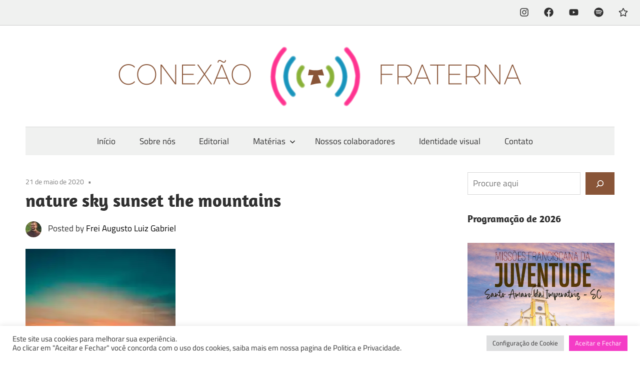

--- FILE ---
content_type: text/html; charset=UTF-8
request_url: https://conexaofraterna.com.br/pexels-photo-66997/
body_size: 29149
content:
<!DOCTYPE html>
<html lang="pt-BR">

<head>
<meta charset="UTF-8">
<meta name="viewport" content="width=device-width, initial-scale=1">
<link rel="profile" href="http://gmpg.org/xfn/11">
<link rel="pingback" href="https://conexaofraterna.com.br/xmlrpc.php">

<meta name='robots' content='index, follow, max-image-preview:large, max-snippet:-1, max-video-preview:-1' />
<!-- Jetpack Site Verification Tags -->
<meta name="google-site-verification" content="-yfENu4HSkSd_bCYZAFjVd4L6Si3N9eJ_w6CRgWGc8g" />

	<!-- This site is optimized with the Yoast SEO plugin v25.5 - https://yoast.com/wordpress/plugins/seo/ -->
	<title>nature sky sunset the mountains - Conexão Fraterna - Aproximando as juventudes do carisma Franciscano.</title>
	<meta name="description" content="Conexão Fraterna - Aproximando as juventudes do carisma Franciscano." />
	<link rel="canonical" href="https://conexaofraterna.com.br/pexels-photo-66997/" />
	<meta property="og:locale" content="pt_BR" />
	<meta property="og:type" content="article" />
	<meta property="og:title" content="nature sky sunset the mountains - Conexão Fraterna - Aproximando as juventudes do carisma Franciscano." />
	<meta property="og:description" content="Conexão Fraterna - Aproximando as juventudes do carisma Franciscano." />
	<meta property="og:url" content="https://conexaofraterna.com.br/pexels-photo-66997/" />
	<meta property="og:site_name" content="Conexão Fraterna - Aproximando as juventudes do carisma Franciscano." />
	<meta property="article:publisher" content="https://www.facebook.com/conexaofraterna" />
	<meta property="og:image" content="https://conexaofraterna.com.br/pexels-photo-66997" />
	<meta property="og:image:width" content="1880" />
	<meta property="og:image:height" content="1245" />
	<meta property="og:image:type" content="image/jpeg" />
	<meta name="twitter:card" content="summary_large_image" />
	<script type="application/ld+json" class="yoast-schema-graph">{"@context":"https://schema.org","@graph":[{"@type":["Article","BlogPosting"],"@id":"https://conexaofraterna.com.br/pexels-photo-66997/#article","isPartOf":{"@id":"https://conexaofraterna.com.br/pexels-photo-66997/"},"author":{"name":"Frei Augusto Luiz Gabriel","@id":"https://conexaofraterna.com.br/#/schema/person/dd4018f1a80c6c705e5c20b66a02b213"},"headline":"nature sky sunset the mountains","datePublished":"2020-05-21T03:17:05+00:00","mainEntityOfPage":{"@id":"https://conexaofraterna.com.br/pexels-photo-66997/"},"wordCount":5,"commentCount":0,"publisher":{"@id":"https://conexaofraterna.com.br/#organization"},"image":{"@id":"https://conexaofraterna.com.br/pexels-photo-66997/#primaryimage"},"thumbnailUrl":"https://i0.wp.com/conexaofraterna.com.br/wp-content/uploads/2020/05/pexels-photo-66997-1.jpeg?fit=1880%2C1245&ssl=1","inLanguage":"pt-BR","potentialAction":[{"@type":"CommentAction","name":"Comment","target":["https://conexaofraterna.com.br/pexels-photo-66997/#respond"]}]},{"@type":["WebPage","AboutPage"],"@id":"https://conexaofraterna.com.br/pexels-photo-66997/","url":"https://conexaofraterna.com.br/pexels-photo-66997/","name":"nature sky sunset the mountains - Conexão Fraterna - Aproximando as juventudes do carisma Franciscano.","isPartOf":{"@id":"https://conexaofraterna.com.br/#website"},"primaryImageOfPage":{"@id":"https://conexaofraterna.com.br/pexels-photo-66997/#primaryimage"},"image":{"@id":"https://conexaofraterna.com.br/pexels-photo-66997/#primaryimage"},"thumbnailUrl":"https://i0.wp.com/conexaofraterna.com.br/wp-content/uploads/2020/05/pexels-photo-66997-1.jpeg?fit=1880%2C1245&ssl=1","datePublished":"2020-05-21T03:17:05+00:00","description":"Conexão Fraterna - Aproximando as juventudes do carisma Franciscano.","breadcrumb":{"@id":"https://conexaofraterna.com.br/pexels-photo-66997/#breadcrumb"},"inLanguage":"pt-BR","potentialAction":[{"@type":"ReadAction","target":["https://conexaofraterna.com.br/pexels-photo-66997/"]}]},{"@type":"ImageObject","inLanguage":"pt-BR","@id":"https://conexaofraterna.com.br/pexels-photo-66997/#primaryimage","url":"https://i0.wp.com/conexaofraterna.com.br/wp-content/uploads/2020/05/pexels-photo-66997-1.jpeg?fit=1880%2C1245&ssl=1","contentUrl":"https://i0.wp.com/conexaofraterna.com.br/wp-content/uploads/2020/05/pexels-photo-66997-1.jpeg?fit=1880%2C1245&ssl=1","width":1880,"height":1245,"caption":"Foto por NO NAME em Pexels.com"},{"@type":"BreadcrumbList","@id":"https://conexaofraterna.com.br/pexels-photo-66997/#breadcrumb","itemListElement":[{"@type":"ListItem","position":1,"name":"Início","item":"https://conexaofraterna.com.br/"},{"@type":"ListItem","position":2,"name":"nature sky sunset the mountains"}]},{"@type":"WebSite","@id":"https://conexaofraterna.com.br/#website","url":"https://conexaofraterna.com.br/","name":"Conexão Fraterna","description":"Aproximando as juventudes do carisma Franciscano.","publisher":{"@id":"https://conexaofraterna.com.br/#organization"},"potentialAction":[{"@type":"SearchAction","target":{"@type":"EntryPoint","urlTemplate":"https://conexaofraterna.com.br/?s={search_term_string}"},"query-input":{"@type":"PropertyValueSpecification","valueRequired":true,"valueName":"search_term_string"}}],"inLanguage":"pt-BR"},{"@type":"Organization","@id":"https://conexaofraterna.com.br/#organization","name":"Conexão Fraterna","url":"https://conexaofraterna.com.br/","logo":{"@type":"ImageObject","inLanguage":"pt-BR","@id":"https://conexaofraterna.com.br/#/schema/logo/image/","url":"https://i0.wp.com/conexaofraterna.com.br/wp-content/uploads/2021/06/cropped-cropped-cropped-logo-1-1.png?fit=512%2C512&ssl=1","contentUrl":"https://i0.wp.com/conexaofraterna.com.br/wp-content/uploads/2021/06/cropped-cropped-cropped-logo-1-1.png?fit=512%2C512&ssl=1","width":512,"height":512,"caption":"Conexão Fraterna"},"image":{"@id":"https://conexaofraterna.com.br/#/schema/logo/image/"},"sameAs":["https://www.facebook.com/conexaofraterna","https://www.instagram.com/conexaofraterna/","https://www.youtube.com/channel/UChC9jbzfV-cITagIcqp-t7w"]},{"@type":"Person","@id":"https://conexaofraterna.com.br/#/schema/person/dd4018f1a80c6c705e5c20b66a02b213","name":"Frei Augusto Luiz Gabriel","image":{"@type":"ImageObject","inLanguage":"pt-BR","@id":"https://conexaofraterna.com.br/#/schema/person/image/","url":"https://secure.gravatar.com/avatar/9840b940e621801b24f3e6b059efb4b7?s=96&d=mm&r=g","contentUrl":"https://secure.gravatar.com/avatar/9840b940e621801b24f3e6b059efb4b7?s=96&d=mm&r=g","caption":"Frei Augusto Luiz Gabriel"},"url":"https://conexaofraterna.com.br/author/freiaugusto/"}]}</script>
	<!-- / Yoast SEO plugin. -->


<link rel='dns-prefetch' href='//stats.wp.com' />
<link rel='dns-prefetch' href='//www.googletagmanager.com' />
<link rel='dns-prefetch' href='//i0.wp.com' />
<link rel='dns-prefetch' href='//c0.wp.com' />
<link rel='dns-prefetch' href='//widgets.wp.com' />
<link rel='dns-prefetch' href='//s0.wp.com' />
<link rel='dns-prefetch' href='//0.gravatar.com' />
<link rel='dns-prefetch' href='//1.gravatar.com' />
<link rel='dns-prefetch' href='//2.gravatar.com' />
<link rel='dns-prefetch' href='//jetpack.wordpress.com' />
<link rel='dns-prefetch' href='//public-api.wordpress.com' />
<link rel="alternate" type="application/rss+xml" title="Feed para Conexão Fraterna - Aproximando as juventudes do carisma Franciscano. &raquo;" href="https://conexaofraterna.com.br/feed/" />
<link rel="alternate" type="application/rss+xml" title="Feed de comentários para Conexão Fraterna - Aproximando as juventudes do carisma Franciscano. &raquo;" href="https://conexaofraterna.com.br/comments/feed/" />
<link rel="alternate" type="application/rss+xml" title="Feed de comentários para Conexão Fraterna - Aproximando as juventudes do carisma Franciscano. &raquo; nature sky sunset the mountains" href="https://conexaofraterna.com.br/feed/?attachment_id=1632" />
<script type="text/javascript">
/* <![CDATA[ */
window._wpemojiSettings = {"baseUrl":"https:\/\/s.w.org\/images\/core\/emoji\/15.0.3\/72x72\/","ext":".png","svgUrl":"https:\/\/s.w.org\/images\/core\/emoji\/15.0.3\/svg\/","svgExt":".svg","source":{"concatemoji":"https:\/\/conexaofraterna.com.br\/wp-includes\/js\/wp-emoji-release.min.js?ver=6.6.4"}};
/*! This file is auto-generated */
!function(i,n){var o,s,e;function c(e){try{var t={supportTests:e,timestamp:(new Date).valueOf()};sessionStorage.setItem(o,JSON.stringify(t))}catch(e){}}function p(e,t,n){e.clearRect(0,0,e.canvas.width,e.canvas.height),e.fillText(t,0,0);var t=new Uint32Array(e.getImageData(0,0,e.canvas.width,e.canvas.height).data),r=(e.clearRect(0,0,e.canvas.width,e.canvas.height),e.fillText(n,0,0),new Uint32Array(e.getImageData(0,0,e.canvas.width,e.canvas.height).data));return t.every(function(e,t){return e===r[t]})}function u(e,t,n){switch(t){case"flag":return n(e,"\ud83c\udff3\ufe0f\u200d\u26a7\ufe0f","\ud83c\udff3\ufe0f\u200b\u26a7\ufe0f")?!1:!n(e,"\ud83c\uddfa\ud83c\uddf3","\ud83c\uddfa\u200b\ud83c\uddf3")&&!n(e,"\ud83c\udff4\udb40\udc67\udb40\udc62\udb40\udc65\udb40\udc6e\udb40\udc67\udb40\udc7f","\ud83c\udff4\u200b\udb40\udc67\u200b\udb40\udc62\u200b\udb40\udc65\u200b\udb40\udc6e\u200b\udb40\udc67\u200b\udb40\udc7f");case"emoji":return!n(e,"\ud83d\udc26\u200d\u2b1b","\ud83d\udc26\u200b\u2b1b")}return!1}function f(e,t,n){var r="undefined"!=typeof WorkerGlobalScope&&self instanceof WorkerGlobalScope?new OffscreenCanvas(300,150):i.createElement("canvas"),a=r.getContext("2d",{willReadFrequently:!0}),o=(a.textBaseline="top",a.font="600 32px Arial",{});return e.forEach(function(e){o[e]=t(a,e,n)}),o}function t(e){var t=i.createElement("script");t.src=e,t.defer=!0,i.head.appendChild(t)}"undefined"!=typeof Promise&&(o="wpEmojiSettingsSupports",s=["flag","emoji"],n.supports={everything:!0,everythingExceptFlag:!0},e=new Promise(function(e){i.addEventListener("DOMContentLoaded",e,{once:!0})}),new Promise(function(t){var n=function(){try{var e=JSON.parse(sessionStorage.getItem(o));if("object"==typeof e&&"number"==typeof e.timestamp&&(new Date).valueOf()<e.timestamp+604800&&"object"==typeof e.supportTests)return e.supportTests}catch(e){}return null}();if(!n){if("undefined"!=typeof Worker&&"undefined"!=typeof OffscreenCanvas&&"undefined"!=typeof URL&&URL.createObjectURL&&"undefined"!=typeof Blob)try{var e="postMessage("+f.toString()+"("+[JSON.stringify(s),u.toString(),p.toString()].join(",")+"));",r=new Blob([e],{type:"text/javascript"}),a=new Worker(URL.createObjectURL(r),{name:"wpTestEmojiSupports"});return void(a.onmessage=function(e){c(n=e.data),a.terminate(),t(n)})}catch(e){}c(n=f(s,u,p))}t(n)}).then(function(e){for(var t in e)n.supports[t]=e[t],n.supports.everything=n.supports.everything&&n.supports[t],"flag"!==t&&(n.supports.everythingExceptFlag=n.supports.everythingExceptFlag&&n.supports[t]);n.supports.everythingExceptFlag=n.supports.everythingExceptFlag&&!n.supports.flag,n.DOMReady=!1,n.readyCallback=function(){n.DOMReady=!0}}).then(function(){return e}).then(function(){var e;n.supports.everything||(n.readyCallback(),(e=n.source||{}).concatemoji?t(e.concatemoji):e.wpemoji&&e.twemoji&&(t(e.twemoji),t(e.wpemoji)))}))}((window,document),window._wpemojiSettings);
/* ]]> */
</script>

<link rel='stylesheet' id='maxwell-theme-fonts-css' href='https://conexaofraterna.com.br/wp-content/fonts/20ae3e86211d095660c10f948bc2a053.css?ver=20201110' type='text/css' media='all' />
<style id='wp-emoji-styles-inline-css' type='text/css'>

	img.wp-smiley, img.emoji {
		display: inline !important;
		border: none !important;
		box-shadow: none !important;
		height: 1em !important;
		width: 1em !important;
		margin: 0 0.07em !important;
		vertical-align: -0.1em !important;
		background: none !important;
		padding: 0 !important;
	}
</style>
<link rel='stylesheet' id='wp-block-library-css' href='https://c0.wp.com/c/6.6.4/wp-includes/css/dist/block-library/style.min.css' type='text/css' media='all' />
<link rel='stylesheet' id='themezee-magazine-blocks-css' href='https://conexaofraterna.com.br/wp-content/plugins/themezee-magazine-blocks/assets/css/themezee-magazine-blocks.css?ver=1.2' type='text/css' media='all' />
<link rel='stylesheet' id='mediaelement-css' href='https://c0.wp.com/c/6.6.4/wp-includes/js/mediaelement/mediaelementplayer-legacy.min.css' type='text/css' media='all' />
<link rel='stylesheet' id='wp-mediaelement-css' href='https://c0.wp.com/c/6.6.4/wp-includes/js/mediaelement/wp-mediaelement.min.css' type='text/css' media='all' />
<style id='jetpack-sharing-buttons-style-inline-css' type='text/css'>
.jetpack-sharing-buttons__services-list{display:flex;flex-direction:row;flex-wrap:wrap;gap:0;list-style-type:none;margin:5px;padding:0}.jetpack-sharing-buttons__services-list.has-small-icon-size{font-size:12px}.jetpack-sharing-buttons__services-list.has-normal-icon-size{font-size:16px}.jetpack-sharing-buttons__services-list.has-large-icon-size{font-size:24px}.jetpack-sharing-buttons__services-list.has-huge-icon-size{font-size:36px}@media print{.jetpack-sharing-buttons__services-list{display:none!important}}.editor-styles-wrapper .wp-block-jetpack-sharing-buttons{gap:0;padding-inline-start:0}ul.jetpack-sharing-buttons__services-list.has-background{padding:1.25em 2.375em}
</style>
<style id='classic-theme-styles-inline-css' type='text/css'>
/*! This file is auto-generated */
.wp-block-button__link{color:#fff;background-color:#32373c;border-radius:9999px;box-shadow:none;text-decoration:none;padding:calc(.667em + 2px) calc(1.333em + 2px);font-size:1.125em}.wp-block-file__button{background:#32373c;color:#fff;text-decoration:none}
</style>
<style id='global-styles-inline-css' type='text/css'>
:root{--wp--preset--aspect-ratio--square: 1;--wp--preset--aspect-ratio--4-3: 4/3;--wp--preset--aspect-ratio--3-4: 3/4;--wp--preset--aspect-ratio--3-2: 3/2;--wp--preset--aspect-ratio--2-3: 2/3;--wp--preset--aspect-ratio--16-9: 16/9;--wp--preset--aspect-ratio--9-16: 9/16;--wp--preset--color--black: #000000;--wp--preset--color--cyan-bluish-gray: #abb8c3;--wp--preset--color--white: #ffffff;--wp--preset--color--pale-pink: #f78da7;--wp--preset--color--vivid-red: #cf2e2e;--wp--preset--color--luminous-vivid-orange: #ff6900;--wp--preset--color--luminous-vivid-amber: #fcb900;--wp--preset--color--light-green-cyan: #7bdcb5;--wp--preset--color--vivid-green-cyan: #00d084;--wp--preset--color--pale-cyan-blue: #8ed1fc;--wp--preset--color--vivid-cyan-blue: #0693e3;--wp--preset--color--vivid-purple: #9b51e0;--wp--preset--color--primary: #33bbcc;--wp--preset--color--secondary: #008899;--wp--preset--color--tertiary: #005566;--wp--preset--color--accent: #cc3833;--wp--preset--color--highlight: #009912;--wp--preset--color--light-gray: #f0f0f0;--wp--preset--color--gray: #999999;--wp--preset--color--dark-gray: #303030;--wp--preset--gradient--vivid-cyan-blue-to-vivid-purple: linear-gradient(135deg,rgba(6,147,227,1) 0%,rgb(155,81,224) 100%);--wp--preset--gradient--light-green-cyan-to-vivid-green-cyan: linear-gradient(135deg,rgb(122,220,180) 0%,rgb(0,208,130) 100%);--wp--preset--gradient--luminous-vivid-amber-to-luminous-vivid-orange: linear-gradient(135deg,rgba(252,185,0,1) 0%,rgba(255,105,0,1) 100%);--wp--preset--gradient--luminous-vivid-orange-to-vivid-red: linear-gradient(135deg,rgba(255,105,0,1) 0%,rgb(207,46,46) 100%);--wp--preset--gradient--very-light-gray-to-cyan-bluish-gray: linear-gradient(135deg,rgb(238,238,238) 0%,rgb(169,184,195) 100%);--wp--preset--gradient--cool-to-warm-spectrum: linear-gradient(135deg,rgb(74,234,220) 0%,rgb(151,120,209) 20%,rgb(207,42,186) 40%,rgb(238,44,130) 60%,rgb(251,105,98) 80%,rgb(254,248,76) 100%);--wp--preset--gradient--blush-light-purple: linear-gradient(135deg,rgb(255,206,236) 0%,rgb(152,150,240) 100%);--wp--preset--gradient--blush-bordeaux: linear-gradient(135deg,rgb(254,205,165) 0%,rgb(254,45,45) 50%,rgb(107,0,62) 100%);--wp--preset--gradient--luminous-dusk: linear-gradient(135deg,rgb(255,203,112) 0%,rgb(199,81,192) 50%,rgb(65,88,208) 100%);--wp--preset--gradient--pale-ocean: linear-gradient(135deg,rgb(255,245,203) 0%,rgb(182,227,212) 50%,rgb(51,167,181) 100%);--wp--preset--gradient--electric-grass: linear-gradient(135deg,rgb(202,248,128) 0%,rgb(113,206,126) 100%);--wp--preset--gradient--midnight: linear-gradient(135deg,rgb(2,3,129) 0%,rgb(40,116,252) 100%);--wp--preset--font-size--small: 13px;--wp--preset--font-size--medium: 20px;--wp--preset--font-size--large: 36px;--wp--preset--font-size--x-large: 42px;--wp--preset--spacing--20: 0.44rem;--wp--preset--spacing--30: 0.67rem;--wp--preset--spacing--40: 1rem;--wp--preset--spacing--50: 1.5rem;--wp--preset--spacing--60: 2.25rem;--wp--preset--spacing--70: 3.38rem;--wp--preset--spacing--80: 5.06rem;--wp--preset--shadow--natural: 6px 6px 9px rgba(0, 0, 0, 0.2);--wp--preset--shadow--deep: 12px 12px 50px rgba(0, 0, 0, 0.4);--wp--preset--shadow--sharp: 6px 6px 0px rgba(0, 0, 0, 0.2);--wp--preset--shadow--outlined: 6px 6px 0px -3px rgba(255, 255, 255, 1), 6px 6px rgba(0, 0, 0, 1);--wp--preset--shadow--crisp: 6px 6px 0px rgba(0, 0, 0, 1);}:where(.is-layout-flex){gap: 0.5em;}:where(.is-layout-grid){gap: 0.5em;}body .is-layout-flex{display: flex;}.is-layout-flex{flex-wrap: wrap;align-items: center;}.is-layout-flex > :is(*, div){margin: 0;}body .is-layout-grid{display: grid;}.is-layout-grid > :is(*, div){margin: 0;}:where(.wp-block-columns.is-layout-flex){gap: 2em;}:where(.wp-block-columns.is-layout-grid){gap: 2em;}:where(.wp-block-post-template.is-layout-flex){gap: 1.25em;}:where(.wp-block-post-template.is-layout-grid){gap: 1.25em;}.has-black-color{color: var(--wp--preset--color--black) !important;}.has-cyan-bluish-gray-color{color: var(--wp--preset--color--cyan-bluish-gray) !important;}.has-white-color{color: var(--wp--preset--color--white) !important;}.has-pale-pink-color{color: var(--wp--preset--color--pale-pink) !important;}.has-vivid-red-color{color: var(--wp--preset--color--vivid-red) !important;}.has-luminous-vivid-orange-color{color: var(--wp--preset--color--luminous-vivid-orange) !important;}.has-luminous-vivid-amber-color{color: var(--wp--preset--color--luminous-vivid-amber) !important;}.has-light-green-cyan-color{color: var(--wp--preset--color--light-green-cyan) !important;}.has-vivid-green-cyan-color{color: var(--wp--preset--color--vivid-green-cyan) !important;}.has-pale-cyan-blue-color{color: var(--wp--preset--color--pale-cyan-blue) !important;}.has-vivid-cyan-blue-color{color: var(--wp--preset--color--vivid-cyan-blue) !important;}.has-vivid-purple-color{color: var(--wp--preset--color--vivid-purple) !important;}.has-black-background-color{background-color: var(--wp--preset--color--black) !important;}.has-cyan-bluish-gray-background-color{background-color: var(--wp--preset--color--cyan-bluish-gray) !important;}.has-white-background-color{background-color: var(--wp--preset--color--white) !important;}.has-pale-pink-background-color{background-color: var(--wp--preset--color--pale-pink) !important;}.has-vivid-red-background-color{background-color: var(--wp--preset--color--vivid-red) !important;}.has-luminous-vivid-orange-background-color{background-color: var(--wp--preset--color--luminous-vivid-orange) !important;}.has-luminous-vivid-amber-background-color{background-color: var(--wp--preset--color--luminous-vivid-amber) !important;}.has-light-green-cyan-background-color{background-color: var(--wp--preset--color--light-green-cyan) !important;}.has-vivid-green-cyan-background-color{background-color: var(--wp--preset--color--vivid-green-cyan) !important;}.has-pale-cyan-blue-background-color{background-color: var(--wp--preset--color--pale-cyan-blue) !important;}.has-vivid-cyan-blue-background-color{background-color: var(--wp--preset--color--vivid-cyan-blue) !important;}.has-vivid-purple-background-color{background-color: var(--wp--preset--color--vivid-purple) !important;}.has-black-border-color{border-color: var(--wp--preset--color--black) !important;}.has-cyan-bluish-gray-border-color{border-color: var(--wp--preset--color--cyan-bluish-gray) !important;}.has-white-border-color{border-color: var(--wp--preset--color--white) !important;}.has-pale-pink-border-color{border-color: var(--wp--preset--color--pale-pink) !important;}.has-vivid-red-border-color{border-color: var(--wp--preset--color--vivid-red) !important;}.has-luminous-vivid-orange-border-color{border-color: var(--wp--preset--color--luminous-vivid-orange) !important;}.has-luminous-vivid-amber-border-color{border-color: var(--wp--preset--color--luminous-vivid-amber) !important;}.has-light-green-cyan-border-color{border-color: var(--wp--preset--color--light-green-cyan) !important;}.has-vivid-green-cyan-border-color{border-color: var(--wp--preset--color--vivid-green-cyan) !important;}.has-pale-cyan-blue-border-color{border-color: var(--wp--preset--color--pale-cyan-blue) !important;}.has-vivid-cyan-blue-border-color{border-color: var(--wp--preset--color--vivid-cyan-blue) !important;}.has-vivid-purple-border-color{border-color: var(--wp--preset--color--vivid-purple) !important;}.has-vivid-cyan-blue-to-vivid-purple-gradient-background{background: var(--wp--preset--gradient--vivid-cyan-blue-to-vivid-purple) !important;}.has-light-green-cyan-to-vivid-green-cyan-gradient-background{background: var(--wp--preset--gradient--light-green-cyan-to-vivid-green-cyan) !important;}.has-luminous-vivid-amber-to-luminous-vivid-orange-gradient-background{background: var(--wp--preset--gradient--luminous-vivid-amber-to-luminous-vivid-orange) !important;}.has-luminous-vivid-orange-to-vivid-red-gradient-background{background: var(--wp--preset--gradient--luminous-vivid-orange-to-vivid-red) !important;}.has-very-light-gray-to-cyan-bluish-gray-gradient-background{background: var(--wp--preset--gradient--very-light-gray-to-cyan-bluish-gray) !important;}.has-cool-to-warm-spectrum-gradient-background{background: var(--wp--preset--gradient--cool-to-warm-spectrum) !important;}.has-blush-light-purple-gradient-background{background: var(--wp--preset--gradient--blush-light-purple) !important;}.has-blush-bordeaux-gradient-background{background: var(--wp--preset--gradient--blush-bordeaux) !important;}.has-luminous-dusk-gradient-background{background: var(--wp--preset--gradient--luminous-dusk) !important;}.has-pale-ocean-gradient-background{background: var(--wp--preset--gradient--pale-ocean) !important;}.has-electric-grass-gradient-background{background: var(--wp--preset--gradient--electric-grass) !important;}.has-midnight-gradient-background{background: var(--wp--preset--gradient--midnight) !important;}.has-small-font-size{font-size: var(--wp--preset--font-size--small) !important;}.has-medium-font-size{font-size: var(--wp--preset--font-size--medium) !important;}.has-large-font-size{font-size: var(--wp--preset--font-size--large) !important;}.has-x-large-font-size{font-size: var(--wp--preset--font-size--x-large) !important;}
:where(.wp-block-post-template.is-layout-flex){gap: 1.25em;}:where(.wp-block-post-template.is-layout-grid){gap: 1.25em;}
:where(.wp-block-columns.is-layout-flex){gap: 2em;}:where(.wp-block-columns.is-layout-grid){gap: 2em;}
:root :where(.wp-block-pullquote){font-size: 1.5em;line-height: 1.6;}
</style>
<link rel='stylesheet' id='cookie-law-info-css' href='https://conexaofraterna.com.br/wp-content/plugins/cookie-law-info/legacy/public/css/cookie-law-info-public.css?ver=3.3.6' type='text/css' media='all' />
<link rel='stylesheet' id='cookie-law-info-gdpr-css' href='https://conexaofraterna.com.br/wp-content/plugins/cookie-law-info/legacy/public/css/cookie-law-info-gdpr.css?ver=3.3.6' type='text/css' media='all' />
<link rel='stylesheet' id='jetpack_likes-css' href='https://c0.wp.com/p/jetpack/13.9.1/modules/likes/style.css' type='text/css' media='all' />
<link rel='stylesheet' id='maxwell-stylesheet-css' href='https://conexaofraterna.com.br/wp-content/themes/maxwell/style.css?ver=2.4.1' type='text/css' media='all' />
<style id='maxwell-stylesheet-inline-css' type='text/css'>
.site-title, .site-description, .type-post .entry-footer .post-navigation, .type-post .entry-footer .entry-author, .primary-navigation-wrap .header-search { position: absolute; clip: rect(1px, 1px, 1px, 1px); width: 1px; height: 1px; overflow: hidden; }
</style>
<link rel='stylesheet' id='maxwell-safari-flexbox-fixes-css' href='https://conexaofraterna.com.br/wp-content/themes/maxwell/assets/css/safari-flexbox-fixes.css?ver=20200827' type='text/css' media='all' />
<link rel='stylesheet' id='jetpack-authors-widget-css' href='https://c0.wp.com/p/jetpack/13.9.1/modules/widgets/authors/style.css' type='text/css' media='all' />
<link rel='stylesheet' id='maxwell-pro-css' href='https://conexaofraterna.com.br/wp-content/plugins/maxwell-pro-master/assets/css/maxwell-pro.css?ver=2.2' type='text/css' media='all' />
<style id='maxwell-pro-inline-css' type='text/css'>
:root {--link-color: #000000;--button-color: #895538;}
</style>
<script type="text/javascript" src="https://c0.wp.com/c/6.6.4/wp-includes/js/jquery/jquery.min.js" id="jquery-core-js"></script>
<script type="text/javascript" src="https://c0.wp.com/c/6.6.4/wp-includes/js/jquery/jquery-migrate.min.js" id="jquery-migrate-js"></script>
<script type="text/javascript" id="cookie-law-info-js-extra">
/* <![CDATA[ */
var Cli_Data = {"nn_cookie_ids":[],"cookielist":[],"non_necessary_cookies":[],"ccpaEnabled":"","ccpaRegionBased":"","ccpaBarEnabled":"","strictlyEnabled":["necessary","obligatoire"],"ccpaType":"gdpr","js_blocking":"1","custom_integration":"","triggerDomRefresh":"","secure_cookies":""};
var cli_cookiebar_settings = {"animate_speed_hide":"500","animate_speed_show":"500","background":"#FFF","border":"#b1a6a6c2","border_on":"","button_1_button_colour":"#61a229","button_1_button_hover":"#4e8221","button_1_link_colour":"#fff","button_1_as_button":"1","button_1_new_win":"","button_2_button_colour":"#333","button_2_button_hover":"#292929","button_2_link_colour":"#444","button_2_as_button":"","button_2_hidebar":"","button_3_button_colour":"#dedfe0","button_3_button_hover":"#b2b2b3","button_3_link_colour":"#333333","button_3_as_button":"1","button_3_new_win":"","button_4_button_colour":"#dedfe0","button_4_button_hover":"#b2b2b3","button_4_link_colour":"#333333","button_4_as_button":"1","button_7_button_colour":"#f43dc6","button_7_button_hover":"#c3319e","button_7_link_colour":"#fff","button_7_as_button":"1","button_7_new_win":"","font_family":"inherit","header_fix":"","notify_animate_hide":"1","notify_animate_show":"","notify_div_id":"#cookie-law-info-bar","notify_position_horizontal":"right","notify_position_vertical":"bottom","scroll_close":"","scroll_close_reload":"","accept_close_reload":"","reject_close_reload":"","showagain_tab":"","showagain_background":"#fff","showagain_border":"#000","showagain_div_id":"#cookie-law-info-again","showagain_x_position":"100px","text":"#333333","show_once_yn":"","show_once":"10000","logging_on":"","as_popup":"","popup_overlay":"1","bar_heading_text":"","cookie_bar_as":"banner","popup_showagain_position":"bottom-right","widget_position":"left"};
var log_object = {"ajax_url":"https:\/\/conexaofraterna.com.br\/wp-admin\/admin-ajax.php"};
/* ]]> */
</script>
<script type="text/javascript" src="https://conexaofraterna.com.br/wp-content/plugins/cookie-law-info/legacy/public/js/cookie-law-info-public.js?ver=3.3.6" id="cookie-law-info-js"></script>
<!--[if lt IE 9]>
<script type="text/javascript" src="https://conexaofraterna.com.br/wp-content/themes/maxwell/assets/js/html5shiv.min.js?ver=3.7.3" id="html5shiv-js"></script>
<![endif]-->
<script type="text/javascript" src="https://conexaofraterna.com.br/wp-content/themes/maxwell/assets/js/svgxuse.min.js?ver=1.2.6" id="svgxuse-js"></script>

<!-- Snippet da etiqueta do Google (gtag.js) adicionado pelo Site Kit -->
<!-- Snippet do Google Análises adicionado pelo Site Kit -->
<script type="text/javascript" src="https://www.googletagmanager.com/gtag/js?id=GT-P3MNSXW" id="google_gtagjs-js" async></script>
<script type="text/javascript" id="google_gtagjs-js-after">
/* <![CDATA[ */
window.dataLayer = window.dataLayer || [];function gtag(){dataLayer.push(arguments);}
gtag("set","linker",{"domains":["conexaofraterna.com.br"]});
gtag("js", new Date());
gtag("set", "developer_id.dZTNiMT", true);
gtag("config", "GT-P3MNSXW");
/* ]]> */
</script>
<link rel="https://api.w.org/" href="https://conexaofraterna.com.br/wp-json/" /><link rel="alternate" title="JSON" type="application/json" href="https://conexaofraterna.com.br/wp-json/wp/v2/media/1632" /><link rel="EditURI" type="application/rsd+xml" title="RSD" href="https://conexaofraterna.com.br/xmlrpc.php?rsd" />
<meta name="generator" content="WordPress 6.6.4" />
<link rel='shortlink' href='https://conexaofraterna.com.br/?p=1632' />
<link rel="alternate" title="oEmbed (JSON)" type="application/json+oembed" href="https://conexaofraterna.com.br/wp-json/oembed/1.0/embed?url=https%3A%2F%2Fconexaofraterna.com.br%2Fpexels-photo-66997%2F" />
<link rel="alternate" title="oEmbed (XML)" type="text/xml+oembed" href="https://conexaofraterna.com.br/wp-json/oembed/1.0/embed?url=https%3A%2F%2Fconexaofraterna.com.br%2Fpexels-photo-66997%2F&#038;format=xml" />
<meta name="generator" content="Site Kit by Google 1.171.0" />	<style>img#wpstats{display:none}</style>
		<style type="text/css" id="custom-background-css">
body.custom-background { background-color: #ffffff; }
</style>
	<link rel="icon" href="https://i0.wp.com/conexaofraterna.com.br/wp-content/uploads/2021/06/cropped-cropped-cropped-logo-1-1.png?fit=32%2C32&#038;ssl=1" sizes="32x32" />
<link rel="icon" href="https://i0.wp.com/conexaofraterna.com.br/wp-content/uploads/2021/06/cropped-cropped-cropped-logo-1-1.png?fit=192%2C192&#038;ssl=1" sizes="192x192" />
<link rel="apple-touch-icon" href="https://i0.wp.com/conexaofraterna.com.br/wp-content/uploads/2021/06/cropped-cropped-cropped-logo-1-1.png?fit=180%2C180&#038;ssl=1" />
<meta name="msapplication-TileImage" content="https://i0.wp.com/conexaofraterna.com.br/wp-content/uploads/2021/06/cropped-cropped-cropped-logo-1-1.png?fit=270%2C270&#038;ssl=1" />
		<style type="text/css" id="wp-custom-css">
			/** Header **/
.site-branding {
	float: inherit;
}

.custom-logo-link {
	display: block;
	overflow: hidden;
	text-align: center;
	width: 100%;
	height: 100%;
}

.custom-logo {
	margin: 0 auto !important;
	float: inherit !important;
}

/** Menus **/
.main-navigation-menu {
	text-align: center;
	float: inherit;
}

.main-navigation-menu li {
	float: inherit;
	display: inline-block;
}

/** Links **/
#primary a {
	color: # !important;
	
}



a:hover,
a:focus {
	color: #89b137 !important;
}

/** Widgets **/
#text-4 h3 {
	color: #fff;
	
}

/** Geral **/
.post-image img {
	border: 1px solid #000;
}

.site-branding .custom-logo {
    float: left;
    margin: 0.75em 1em 0 0;
    padding: 0;
    max-width: 100%;
    height: auto;
    border: none;
    vertical-align: top;
}

.custom-logo {
    margin: 0 auto!important;
    float: inherit !important;
}
img {
    max-width: 100%;
    height: auto;
}
img {
    border: 0;
}
.post-image img {
    border: 2px solid #000 !important;
}

.wp-block-search .wp-block-search__button {
    background: #33bbcc !important;
}

.primary-navigation {
   text-align: center!important;
    float: inherit !important;
}

.widget.widget_authors img {
    margin-right: 5px;
    margin-bottom: 5px;
    vertical-align: middle;
    box-shadow: none;
    border-radius: 50px 50px 50px 50px !important;
}

/* Ajusta a largura do slider */
.slider-container {
    width: 100%;
    max-width: 1200px; /* Largura máxima aumentada para 1200px */
    margin: 0 auto;
    overflow: hidden;
    position: relative;
}

/* Slider */
.slider {
    display: flex;
    transition: transform 0.5s ease-in-out;
}

/* Cada slide */
.slide {
    min-width: 100%;
    box-sizing: border-box;
    height: 400px; /* Altura do slide */
    display: flex;
    justify-content: center;
    align-items: center;
}

/* Estilo das imagens */
.slide img {
    width: 100%; /* Ocupa 100% da largura do contêiner */
    height: 100%; /* Faz a imagem ocupar toda a altura */
    object-fit: cover; /* Faz a imagem cobrir o contêiner sem distorcer */
}

.header-bar {
    background-color: #f0f1f0;
}

.primary-navigation {
   
    justify-content: center;
    background: #f0f1f0;
}

.wp-block-search .wp-block-search__button {
    background: #895538 !important;
}

.slider-container {
    margin: 0; /* Remove margens externas */
    padding: 0; /* Remove preenchimentos internos */
    max-width: 100%; /* Garante que o slider ocupe toda a largura */
    width: 100%; /* Garante largura total */
}

.slider {
    margin: 0; /* Remove margens externas */
}

.after-header-widget-area .widget.slider-container {
    margin-bottom: 0 !important; /* Remove o espaço inferior */
}

.site-footer .site-info {
    float: left;
    padding: 2em 1em;
}






		</style>
		</head>

<body class="attachment attachment-template-default single single-attachment postid-1632 attachmentid-1632 attachment-jpeg custom-background wp-custom-logo wp-embed-responsive jps-theme-maxwell post-layout-one-column">

	<div id="header-bar" class="header-bar clearfix"><div id="header-social-icons" class="social-icons-navigation clearfix"><ul id="menu-links-para-redes-sociais" class="social-icons-menu"><li id="menu-item-4840" class="menu-item menu-item-type-custom menu-item-object-custom menu-item-4840"><a target="_blank" rel="noopener" href="https://www.instagram.com/conexaofraterna/"><span class = "screen-reader-text">Instagram</span><svg class="icon icon-instagram" aria-hidden="true" role="img"> <use xlink:href="https://conexaofraterna.com.br/wp-content/plugins/maxwell-pro-master/assets/icons/social-icons.svg#icon-instagram"></use> </svg></a></li>
<li id="menu-item-4839" class="menu-item menu-item-type-custom menu-item-object-custom menu-item-4839"><a target="_blank" rel="noopener" href="https://www.facebook.com/conexaofraterna"><span class = "screen-reader-text">Facebook</span><svg class="icon icon-facebook" aria-hidden="true" role="img"> <use xlink:href="https://conexaofraterna.com.br/wp-content/plugins/maxwell-pro-master/assets/icons/social-icons.svg#icon-facebook"></use> </svg></a></li>
<li id="menu-item-4841" class="menu-item menu-item-type-custom menu-item-object-custom menu-item-4841"><a target="_blank" rel="noopener" href="https://www.youtube.com/channel/UChC9jbzfV-cITagIcqp-t7w"><span class = "screen-reader-text">Youtube</span><svg class="icon icon-youtube" aria-hidden="true" role="img"> <use xlink:href="https://conexaofraterna.com.br/wp-content/plugins/maxwell-pro-master/assets/icons/social-icons.svg#icon-youtube"></use> </svg></a></li>
<li id="menu-item-4857" class="menu-item menu-item-type-custom menu-item-object-custom menu-item-4857"><a target="_blank" rel="noopener" href="https://open.spotify.com/show/5dBnrsvehLEGXDcXHrq5Zy?si=kUnILVwiQHiOEzsZWkKJtw"><span class = "screen-reader-text">Spotify</span><svg class="icon icon-spotify" aria-hidden="true" role="img"> <use xlink:href="https://conexaofraterna.com.br/wp-content/plugins/maxwell-pro-master/assets/icons/social-icons.svg#icon-spotify"></use> </svg></a></li>
<li id="menu-item-7564" class="menu-item menu-item-type-custom menu-item-object-custom menu-item-7564"><a href="https://www.tiktok.com/@conexaofraterna"><span class = "screen-reader-text">TikTok</span><svg class="icon icon-star" aria-hidden="true" role="img"> <use xlink:href="https://conexaofraterna.com.br/wp-content/plugins/maxwell-pro-master/assets/icons/social-icons.svg#icon-star"></use> </svg></a></li>
</ul></div></div>
	
	<div id="page" class="hfeed site">

		<a class="skip-link screen-reader-text" href="#content">Skip to content</a>

		
		<header id="masthead" class="site-header clearfix" role="banner">

			<div class="header-main container clearfix">

				<div id="logo" class="site-branding clearfix">

					<a href="https://conexaofraterna.com.br/" class="custom-logo-link" rel="home"><img width="808" height="134" src="https://i0.wp.com/conexaofraterna.com.br/wp-content/uploads/2021/12/cropped-cropped-88c380_22e23d8e484e4a7c8382a3394a2600camv2_d_11251_1788_s_2.png?fit=808%2C134&amp;ssl=1" class="custom-logo" alt="Conexão Fraterna &#8211; Aproximando as juventudes do carisma Franciscano." decoding="async" fetchpriority="high" srcset="https://i0.wp.com/conexaofraterna.com.br/wp-content/uploads/2021/12/cropped-cropped-88c380_22e23d8e484e4a7c8382a3394a2600camv2_d_11251_1788_s_2.png?w=808&amp;ssl=1 808w, https://i0.wp.com/conexaofraterna.com.br/wp-content/uploads/2021/12/cropped-cropped-88c380_22e23d8e484e4a7c8382a3394a2600camv2_d_11251_1788_s_2.png?resize=300%2C50&amp;ssl=1 300w, https://i0.wp.com/conexaofraterna.com.br/wp-content/uploads/2021/12/cropped-cropped-88c380_22e23d8e484e4a7c8382a3394a2600camv2_d_11251_1788_s_2.png?resize=768%2C127&amp;ssl=1 768w" sizes="(max-width: 808px) 100vw, 808px" data-attachment-id="5138" data-permalink="https://conexaofraterna.com.br/cropped-cropped-88c380_22e23d8e484e4a7c8382a3394a2600camv2_d_11251_1788_s_2-png/" data-orig-file="https://i0.wp.com/conexaofraterna.com.br/wp-content/uploads/2021/12/cropped-cropped-88c380_22e23d8e484e4a7c8382a3394a2600camv2_d_11251_1788_s_2.png?fit=808%2C134&amp;ssl=1" data-orig-size="808,134" data-comments-opened="1" data-image-meta="{&quot;aperture&quot;:&quot;0&quot;,&quot;credit&quot;:&quot;&quot;,&quot;camera&quot;:&quot;&quot;,&quot;caption&quot;:&quot;&quot;,&quot;created_timestamp&quot;:&quot;0&quot;,&quot;copyright&quot;:&quot;&quot;,&quot;focal_length&quot;:&quot;0&quot;,&quot;iso&quot;:&quot;0&quot;,&quot;shutter_speed&quot;:&quot;0&quot;,&quot;title&quot;:&quot;&quot;,&quot;orientation&quot;:&quot;0&quot;}" data-image-title="cropped-cropped-88c380_22e23d8e484e4a7c8382a3394a2600camv2_d_11251_1788_s_2.png" data-image-description="&lt;p&gt;https://conexaofraterna.com.br/wp-content/uploads/2021/12/cropped-cropped-88c380_22e23d8e484e4a7c8382a3394a2600camv2_d_11251_1788_s_2.png&lt;/p&gt;
" data-image-caption="" data-medium-file="https://i0.wp.com/conexaofraterna.com.br/wp-content/uploads/2021/12/cropped-cropped-88c380_22e23d8e484e4a7c8382a3394a2600camv2_d_11251_1788_s_2.png?fit=300%2C50&amp;ssl=1" data-large-file="https://i0.wp.com/conexaofraterna.com.br/wp-content/uploads/2021/12/cropped-cropped-88c380_22e23d8e484e4a7c8382a3394a2600camv2_d_11251_1788_s_2.png?fit=808%2C134&amp;ssl=1" tabindex="0" role="button" /></a>					
			<p class="site-title"><a href="https://conexaofraterna.com.br/" rel="home">Conexão Fraterna &#8211; Aproximando as juventudes do carisma Franciscano.</a></p>

								
			<p class="site-description">Aproximando as juventudes do carisma Franciscano.</p>

			
				</div><!-- .site-branding -->

				<div class="header-widgets clearfix">

					
				</div><!-- .header-widgets -->

			</div><!-- .header-main -->

			

	<div id="main-navigation-wrap" class="primary-navigation-wrap">

		
		<button class="primary-menu-toggle menu-toggle" aria-controls="primary-menu" aria-expanded="false" >
			<svg class="icon icon-menu" aria-hidden="true" role="img"> <use xlink:href="https://conexaofraterna.com.br/wp-content/themes/maxwell/assets/icons/genericons-neue.svg#menu"></use> </svg><svg class="icon icon-close" aria-hidden="true" role="img"> <use xlink:href="https://conexaofraterna.com.br/wp-content/themes/maxwell/assets/icons/genericons-neue.svg#close"></use> </svg>			<span class="menu-toggle-text">Navigation</span>
		</button>

		<div class="primary-navigation">

			<nav id="site-navigation" class="main-navigation" role="navigation"  aria-label="Primary Menu">

				<ul id="primary-menu" class="menu"><li id="menu-item-9945" class="menu-item menu-item-type-custom menu-item-object-custom menu-item-home menu-item-9945"><a href="https://conexaofraterna.com.br/">Início</a></li>
<li id="menu-item-9949" class="menu-item menu-item-type-post_type menu-item-object-page menu-item-9949"><a href="https://conexaofraterna.com.br/sobre-nos/">Sobre nós</a></li>
<li id="menu-item-9951" class="menu-item menu-item-type-taxonomy menu-item-object-category menu-item-9951"><a href="https://conexaofraterna.com.br/category/editorial/">Editorial</a></li>
<li id="menu-item-10013" class="menu-item menu-item-type-custom menu-item-object-custom menu-item-has-children menu-item-10013"><a href="#">Matérias<svg class="icon icon-expand" aria-hidden="true" role="img"> <use xlink:href="https://conexaofraterna.com.br/wp-content/themes/maxwell/assets/icons/genericons-neue.svg#expand"></use> </svg></a>
<ul class="sub-menu">
	<li id="menu-item-9969" class="menu-item menu-item-type-taxonomy menu-item-object-category menu-item-9969"><a href="https://conexaofraterna.com.br/category/ecos-da-igreja/">Ecos da Igreja</a></li>
	<li id="menu-item-9952" class="menu-item menu-item-type-taxonomy menu-item-object-category menu-item-9952"><a href="https://conexaofraterna.com.br/category/conexao-evangelho/">Conexão Evangelho</a></li>
	<li id="menu-item-9958" class="menu-item menu-item-type-taxonomy menu-item-object-category menu-item-9958"><a href="https://conexaofraterna.com.br/category/conexao-ofs/">Conexão OFS</a></li>
	<li id="menu-item-9956" class="menu-item menu-item-type-taxonomy menu-item-object-category menu-item-9956"><a href="https://conexaofraterna.com.br/category/dialogos-fraternos/">Diálogos Fraternos</a></li>
	<li id="menu-item-9955" class="menu-item menu-item-type-taxonomy menu-item-object-category menu-item-9955"><a href="https://conexaofraterna.com.br/category/em-fraternidade/">Em Fraternidade</a></li>
	<li id="menu-item-9968" class="menu-item menu-item-type-taxonomy menu-item-object-category menu-item-9968"><a href="https://conexaofraterna.com.br/category/fala-frei/">Fala Frei</a></li>
	<li id="menu-item-9953" class="menu-item menu-item-type-taxonomy menu-item-object-category menu-item-9953"><a href="https://conexaofraterna.com.br/category/materias-especiais/">Matérias Especiais</a></li>
	<li id="menu-item-9954" class="menu-item menu-item-type-taxonomy menu-item-object-category menu-item-9954"><a href="https://conexaofraterna.com.br/category/podcasts/">Podcasts</a></li>
	<li id="menu-item-10014" class="menu-item menu-item-type-custom menu-item-object-custom menu-item-has-children menu-item-10014"><a href="#">Acervo<svg class="icon icon-expand" aria-hidden="true" role="img"> <use xlink:href="https://conexaofraterna.com.br/wp-content/themes/maxwell/assets/icons/genericons-neue.svg#expand"></use> </svg></a>
	<ul class="sub-menu">
		<li id="menu-item-9970" class="menu-item menu-item-type-taxonomy menu-item-object-category menu-item-9970"><a href="https://conexaofraterna.com.br/category/conexao-acessibilidade/">Conexão Acessibilidade</a></li>
		<li id="menu-item-9971" class="menu-item menu-item-type-taxonomy menu-item-object-category menu-item-9971"><a href="https://conexaofraterna.com.br/category/conexao-convida/">Conexão Convida</a></li>
		<li id="menu-item-9973" class="menu-item menu-item-type-taxonomy menu-item-object-category menu-item-9973"><a href="https://conexaofraterna.com.br/category/conexao-indica/">Conexão Indica</a></li>
		<li id="menu-item-9972" class="menu-item menu-item-type-taxonomy menu-item-object-category menu-item-9972"><a href="https://conexaofraterna.com.br/category/conexao-em-saida/">Conexão em Saída</a></li>
		<li id="menu-item-9957" class="menu-item menu-item-type-taxonomy menu-item-object-category menu-item-9957"><a href="https://conexaofraterna.com.br/category/santos-franciscanos/">Santos Franciscanos</a></li>
	</ul>
</li>
</ul>
</li>
<li id="menu-item-9948" class="menu-item menu-item-type-post_type menu-item-object-page menu-item-9948"><a href="https://conexaofraterna.com.br/nossos-colaboradores/">Nossos colaboradores</a></li>
<li id="menu-item-9946" class="menu-item menu-item-type-post_type menu-item-object-page menu-item-9946"><a href="https://conexaofraterna.com.br/identidade-visual/">Identidade visual</a></li>
<li id="menu-item-9950" class="menu-item menu-item-type-post_type menu-item-object-page menu-item-9950"><a href="https://conexaofraterna.com.br/contato-2/">Contato</a></li>
</ul>			</nav><!-- #site-navigation -->

		</div><!-- .primary-navigation -->

	</div>



		</header><!-- #masthead -->

		
			<div class="after-header-widget-area widget-area">
				<aside id="block-80" class="widget widget_block"></aside>			</div>

			
		
		<div id="content" class="site-content container clearfix">

			
	<section id="primary" class="content-single content-area">
		<main id="main" class="site-main" role="main">

		
<article id="post-1632" class="post-1632 attachment type-attachment status-inherit hentry">

	
	<header class="entry-header">

		<div class="entry-meta"><span class="meta-date"><a href="https://conexaofraterna.com.br/pexels-photo-66997/" title="00:17" rel="bookmark"><time class="entry-date published updated" datetime="2020-05-21T00:17:05-03:00">21 de maio de 2020</time></a></span><span class="meta-category"> </span></div>
		<h1 class="entry-title">nature sky sunset the mountains</h1>
		<div class="posted-by"> <img alt='' src='https://secure.gravatar.com/avatar/9840b940e621801b24f3e6b059efb4b7?s=32&#038;d=mm&#038;r=g' srcset='https://secure.gravatar.com/avatar/9840b940e621801b24f3e6b059efb4b7?s=64&#038;d=mm&#038;r=g 2x' class='avatar avatar-32 photo' height='32' width='32' decoding='async'/>Posted by <span class="meta-author"> <span class="author vcard"><a class="url fn n" href="https://conexaofraterna.com.br/author/freiaugusto/" title="View all posts by Frei Augusto Luiz Gabriel" rel="author">Frei Augusto Luiz Gabriel</a></span></span></div>
	</header><!-- .entry-header -->

	<div class="entry-content clearfix">

		<p class="attachment"><a href="https://i0.wp.com/conexaofraterna.com.br/wp-content/uploads/2020/05/pexels-photo-66997-1.jpeg?ssl=1"><img decoding="async" width="300" height="199" src="https://i0.wp.com/conexaofraterna.com.br/wp-content/uploads/2020/05/pexels-photo-66997-1.jpeg?fit=300%2C199&amp;ssl=1" class="attachment-medium size-medium" alt="" srcset="https://i0.wp.com/conexaofraterna.com.br/wp-content/uploads/2020/05/pexels-photo-66997-1.jpeg?w=1880&amp;ssl=1 1880w, https://i0.wp.com/conexaofraterna.com.br/wp-content/uploads/2020/05/pexels-photo-66997-1.jpeg?resize=300%2C199&amp;ssl=1 300w, https://i0.wp.com/conexaofraterna.com.br/wp-content/uploads/2020/05/pexels-photo-66997-1.jpeg?resize=1024%2C678&amp;ssl=1 1024w, https://i0.wp.com/conexaofraterna.com.br/wp-content/uploads/2020/05/pexels-photo-66997-1.jpeg?resize=768%2C509&amp;ssl=1 768w, https://i0.wp.com/conexaofraterna.com.br/wp-content/uploads/2020/05/pexels-photo-66997-1.jpeg?resize=1536%2C1017&amp;ssl=1 1536w, https://i0.wp.com/conexaofraterna.com.br/wp-content/uploads/2020/05/pexels-photo-66997-1.jpeg?resize=1568%2C1038&amp;ssl=1 1568w, https://i0.wp.com/conexaofraterna.com.br/wp-content/uploads/2020/05/pexels-photo-66997-1.jpeg?w=1620&amp;ssl=1 1620w" sizes="(max-width: 300px) 100vw, 300px" data-attachment-id="1632" data-permalink="https://conexaofraterna.com.br/pexels-photo-66997/" data-orig-file="https://i0.wp.com/conexaofraterna.com.br/wp-content/uploads/2020/05/pexels-photo-66997-1.jpeg?fit=1880%2C1245&amp;ssl=1" data-orig-size="1880,1245" data-comments-opened="1" data-image-meta="{&quot;aperture&quot;:&quot;0&quot;,&quot;credit&quot;:&quot;&quot;,&quot;camera&quot;:&quot;&quot;,&quot;caption&quot;:&quot;&quot;,&quot;created_timestamp&quot;:&quot;0&quot;,&quot;copyright&quot;:&quot;&quot;,&quot;focal_length&quot;:&quot;0&quot;,&quot;iso&quot;:&quot;0&quot;,&quot;shutter_speed&quot;:&quot;0&quot;,&quot;title&quot;:&quot;&quot;,&quot;orientation&quot;:&quot;0&quot;}" data-image-title="nature sky sunset the mountains" data-image-description="" data-image-caption="&lt;p&gt;Foto por NO NAME em &lt;a href=&quot;https://www.pexels.com/photo/nature-sky-sunset-the-mountains-66997/&quot; rel=&quot;nofollow&quot;&gt;Pexels.com&lt;/a&gt;&lt;/p&gt;
" data-medium-file="https://i0.wp.com/conexaofraterna.com.br/wp-content/uploads/2020/05/pexels-photo-66997-1.jpeg?fit=300%2C199&amp;ssl=1" data-large-file="https://i0.wp.com/conexaofraterna.com.br/wp-content/uploads/2020/05/pexels-photo-66997-1.jpeg?fit=810%2C536&amp;ssl=1" tabindex="0" role="button" /></a></p>

		
	</div><!-- .entry-content -->

	<footer class="entry-footer">

						
	</footer><!-- .entry-footer -->

</article>

<div id="comments" class="comments-area">

	
	
	
	
		<div id="respond" class="comment-respond">
			<h3 id="reply-title" class="comment-reply-title">Deixe uma resposta<small><a rel="nofollow" id="cancel-comment-reply-link" href="/pexels-photo-66997/#respond" style="display:none;">Cancelar resposta</a></small></h3>			<form id="commentform" class="comment-form">
				<iframe
					title="Formulário de comentário"
					src="https://jetpack.wordpress.com/jetpack-comment/?blogid=201051978&#038;postid=1632&#038;comment_registration=0&#038;require_name_email=1&#038;stc_enabled=1&#038;stb_enabled=1&#038;show_avatars=1&#038;avatar_default=mystery&#038;greeting=Deixe+uma+resposta&#038;jetpack_comments_nonce=3cabaa1dbb&#038;greeting_reply=Deixe+uma+resposta+para+%25s&#038;color_scheme=light&#038;lang=pt_BR&#038;jetpack_version=13.9.1&#038;show_cookie_consent=10&#038;has_cookie_consent=0&#038;is_current_user_subscribed=0&#038;token_key=%3Bnormal%3B&#038;sig=4b220f3c805368664b2ff48c4f0973e774585f6a#parent=https%3A%2F%2Fconexaofraterna.com.br%2Fpexels-photo-66997%2F"
											name="jetpack_remote_comment"
						style="width:100%; height: 430px; border:0;"
										class="jetpack_remote_comment"
					id="jetpack_remote_comment"
					sandbox="allow-same-origin allow-top-navigation allow-scripts allow-forms allow-popups"
				>
									</iframe>
									<!--[if !IE]><!-->
					<script>
						document.addEventListener('DOMContentLoaded', function () {
							var commentForms = document.getElementsByClassName('jetpack_remote_comment');
							for (var i = 0; i < commentForms.length; i++) {
								commentForms[i].allowTransparency = false;
								commentForms[i].scrolling = 'no';
							}
						});
					</script>
					<!--<![endif]-->
							</form>
		</div>

		
		<input type="hidden" name="comment_parent" id="comment_parent" value="" />

		
</div><!-- #comments -->

		</main><!-- #main -->
	</section><!-- #primary -->

	
	<section id="secondary" class="sidebar widget-area clearfix" role="complementary">

		<aside id="block-35" class="widget widget_block widget_search clearfix"><form role="search" method="get" action="https://conexaofraterna.com.br/" class="wp-block-search__button-outside wp-block-search__icon-button wp-block-search"    ><label class="wp-block-search__label screen-reader-text" for="wp-block-search__input-1" >Pesquisar</label><div class="wp-block-search__inside-wrapper " ><input class="wp-block-search__input" id="wp-block-search__input-1" placeholder="Procure aqui" value="" type="search" name="s" required /><button aria-label="Pesquisar" class="wp-block-search__button has-icon wp-element-button" type="submit" ><svg class="search-icon" viewBox="0 0 24 24" width="24" height="24">
					<path d="M13 5c-3.3 0-6 2.7-6 6 0 1.4.5 2.7 1.3 3.7l-3.8 3.8 1.1 1.1 3.8-3.8c1 .8 2.3 1.3 3.7 1.3 3.3 0 6-2.7 6-6S16.3 5 13 5zm0 10.5c-2.5 0-4.5-2-4.5-4.5s2-4.5 4.5-4.5 4.5 2 4.5 4.5-2 4.5-4.5 4.5z"></path>
				</svg></button></div></form></aside><aside id="block-30" class="widget widget_block clearfix">
<h5 class="has-text-align-left is-style-widget-title wp-block-heading" id="fala-juventude">Programação de 2026</h5>
</aside><aside id="block-31" class="widget widget_block clearfix"><div class="wp-block-group">
  
  <figure data-carousel-extra='{"blog_id":1,"permalink":"https:\/\/conexaofraterna.com.br\/pexels-photo-66997\/"}'  class="wp-block-gallery aligncenter columns-1 is-cropped wp-block-gallery-2">
    <ul class="blocks-gallery-grid">
      <li class="blocks-gallery-item is-layout-flex wp-block-gallery-is-layout-flex">
        <figure>
          
          
            <img decoding="async" data-id="4281" 
              src="https://conexaofraterna.com.br/wp-content/uploads/2025/09/WhatsApp-Image-2025-09-26-at-20.02.48.jpeg" 
              alt="" 
              class="wp-image-4281" 
            />
          </a>
          
        </figure>
      </li>
    </ul>
  </figure>
  
</div>
</aside><aside id="block-82" class="widget widget_block clearfix"><div class="wp-block-group">
  
  <figure data-carousel-extra='{"blog_id":1,"permalink":"https:\/\/conexaofraterna.com.br\/pexels-photo-66997\/"}'  class="wp-block-gallery aligncenter columns-1 is-cropped wp-block-gallery-3">
    <ul class="blocks-gallery-grid">
      <li class="blocks-gallery-item is-layout-flex wp-block-gallery-is-layout-flex">
        <figure>
          
          
            <img decoding="async" data-id="4281" 
              src="https://conexaofraterna.com.br/wp-content/uploads/2025/09/WhatsApp-Image-2025-09-26-at-20.02.36.jpeg" 
              alt="" 
              class="wp-image-4281" 
            />
          </a>
          
        </figure>
      </li>
    </ul>
  </figure>
  
</div>
</aside><aside id="block-84" class="widget widget_block clearfix"><div class="wp-block-group">
  
  <figure data-carousel-extra='{"blog_id":1,"permalink":"https:\/\/conexaofraterna.com.br\/pexels-photo-66997\/"}'  class="wp-block-gallery aligncenter columns-1 is-cropped wp-block-gallery-4">
    <ul class="blocks-gallery-grid">
      <li class="blocks-gallery-item is-layout-flex wp-block-gallery-is-layout-flex">
        <figure>
          
          
            <img decoding="async" data-id="4281" 
              src="https://conexaofraterna.com.br/wp-content/uploads/2025/09/WhatsApp-Image-2025-09-26-at-20.02.21.jpeg" 
              alt="" 
              class="wp-image-4281" 
            />
          </a>
          
        </figure>
      </li>
    </ul>
  </figure>
  
</div>
</aside><aside id="block-85" class="widget widget_block clearfix"><div class="wp-block-group">
  
  <figure data-carousel-extra='{"blog_id":1,"permalink":"https:\/\/conexaofraterna.com.br\/pexels-photo-66997\/"}'  class="wp-block-gallery aligncenter columns-1 is-cropped wp-block-gallery-5">
    <ul class="blocks-gallery-grid">
      <li class="blocks-gallery-item is-layout-flex wp-block-gallery-is-layout-flex">
        <figure>
          
          
            <img decoding="async" data-id="4281" 
              src="https://conexaofraterna.com.br/wp-content/uploads/2025/09/WhatsApp-Image-2025-09-26-at-20.02.05.jpeg" 
              alt="" 
              class="wp-image-4281" 
            />
          </a>
          
        </figure>
      </li>
    </ul>
  </figure>
  
</div>
</aside><aside id="tzwb-recent-posts-3" class="widget tzwb-recent-posts clearfix"><div class="widget-header"><h3 class="widget-title">Posts Recentes</h3></div>
		<div class="tzwb-content tzwb-clearfix">

			<ul class="tzwb-posts-list">
				
					<li class="tzwb-has-thumbnail">
						<a href="https://conexaofraterna.com.br/2026/01/29/jovens-vivem-experiencia-missionaria-nas-ferias-em-santo-amaro-da-imperatriz-sc/" title="Jovens vivem experiência missionária nas férias em Santo Amaro da Imperatriz, SC">
							<img width="90" height="65" src="https://i0.wp.com/conexaofraterna.com.br/wp-content/uploads/2026/01/MFJ-5.jpeg?resize=90%2C65&amp;ssl=1" class="attachment-tzwb-thumbnail size-tzwb-thumbnail wp-post-image" alt="" decoding="async" loading="lazy" srcset="https://i0.wp.com/conexaofraterna.com.br/wp-content/uploads/2026/01/MFJ-5.jpeg?resize=90%2C65&amp;ssl=1 90w, https://i0.wp.com/conexaofraterna.com.br/wp-content/uploads/2026/01/MFJ-5.jpeg?zoom=2&amp;resize=90%2C65&amp;ssl=1 180w, https://i0.wp.com/conexaofraterna.com.br/wp-content/uploads/2026/01/MFJ-5.jpeg?zoom=3&amp;resize=90%2C65&amp;ssl=1 270w" sizes="(max-width: 90px) 100vw, 90px" data-attachment-id="10943" data-permalink="https://conexaofraterna.com.br/2026/01/29/jovens-vivem-experiencia-missionaria-nas-ferias-em-santo-amaro-da-imperatriz-sc/mfj-5-2/" data-orig-file="https://i0.wp.com/conexaofraterna.com.br/wp-content/uploads/2026/01/MFJ-5.jpeg?fit=1280%2C853&amp;ssl=1" data-orig-size="1280,853" data-comments-opened="1" data-image-meta="{&quot;aperture&quot;:&quot;5.6&quot;,&quot;credit&quot;:&quot;&quot;,&quot;camera&quot;:&quot;Canon EOS Rebel T6i&quot;,&quot;caption&quot;:&quot;&quot;,&quot;created_timestamp&quot;:&quot;1706433203&quot;,&quot;copyright&quot;:&quot;&quot;,&quot;focal_length&quot;:&quot;20&quot;,&quot;iso&quot;:&quot;100&quot;,&quot;shutter_speed&quot;:&quot;0.01&quot;,&quot;title&quot;:&quot;&quot;,&quot;orientation&quot;:&quot;1&quot;}" data-image-title="MFJ 5" data-image-description="" data-image-caption="" data-medium-file="https://i0.wp.com/conexaofraterna.com.br/wp-content/uploads/2026/01/MFJ-5.jpeg?fit=300%2C200&amp;ssl=1" data-large-file="https://i0.wp.com/conexaofraterna.com.br/wp-content/uploads/2026/01/MFJ-5.jpeg?fit=810%2C539&amp;ssl=1" tabindex="0" role="button" />						</a>

				
					<a href="https://conexaofraterna.com.br/2026/01/29/jovens-vivem-experiencia-missionaria-nas-ferias-em-santo-amaro-da-imperatriz-sc/" title="Jovens vivem experiência missionária nas férias em Santo Amaro da Imperatriz, SC">
						Jovens vivem experiência missionária nas férias em Santo Amaro da Imperatriz, SC					</a>

				
					<li class="tzwb-has-thumbnail">
						<a href="https://conexaofraterna.com.br/2026/01/07/conexao-fraterna-inicia-2026-com-gratidao-discernimento-e-novos-horizontes/" title="Conexão Fraterna inicia 2026 com gratidão, discernimento e novos horizontes">
							<img width="90" height="65" src="https://i0.wp.com/conexaofraterna.com.br/wp-content/uploads/2026/01/2.jpg?resize=90%2C65&amp;ssl=1" class="attachment-tzwb-thumbnail size-tzwb-thumbnail wp-post-image" alt="" decoding="async" loading="lazy" srcset="https://i0.wp.com/conexaofraterna.com.br/wp-content/uploads/2026/01/2.jpg?resize=90%2C65&amp;ssl=1 90w, https://i0.wp.com/conexaofraterna.com.br/wp-content/uploads/2026/01/2.jpg?zoom=2&amp;resize=90%2C65&amp;ssl=1 180w, https://i0.wp.com/conexaofraterna.com.br/wp-content/uploads/2026/01/2.jpg?zoom=3&amp;resize=90%2C65&amp;ssl=1 270w" sizes="(max-width: 90px) 100vw, 90px" data-attachment-id="10928" data-permalink="https://conexaofraterna.com.br/2026/01/07/conexao-fraterna-inicia-2026-com-gratidao-discernimento-e-novos-horizontes/2-9/" data-orig-file="https://i0.wp.com/conexaofraterna.com.br/wp-content/uploads/2026/01/2.jpg?fit=1280%2C720&amp;ssl=1" data-orig-size="1280,720" data-comments-opened="1" data-image-meta="{&quot;aperture&quot;:&quot;0&quot;,&quot;credit&quot;:&quot;&quot;,&quot;camera&quot;:&quot;&quot;,&quot;caption&quot;:&quot;&quot;,&quot;created_timestamp&quot;:&quot;0&quot;,&quot;copyright&quot;:&quot;&quot;,&quot;focal_length&quot;:&quot;0&quot;,&quot;iso&quot;:&quot;0&quot;,&quot;shutter_speed&quot;:&quot;0&quot;,&quot;title&quot;:&quot;&quot;,&quot;orientation&quot;:&quot;1&quot;}" data-image-title="2" data-image-description="" data-image-caption="" data-medium-file="https://i0.wp.com/conexaofraterna.com.br/wp-content/uploads/2026/01/2.jpg?fit=300%2C169&amp;ssl=1" data-large-file="https://i0.wp.com/conexaofraterna.com.br/wp-content/uploads/2026/01/2.jpg?fit=810%2C456&amp;ssl=1" tabindex="0" role="button" />						</a>

				
					<a href="https://conexaofraterna.com.br/2026/01/07/conexao-fraterna-inicia-2026-com-gratidao-discernimento-e-novos-horizontes/" title="Conexão Fraterna inicia 2026 com gratidão, discernimento e novos horizontes">
						Conexão Fraterna inicia 2026 com gratidão, discernimento e novos horizontes					</a>

				
					<li class="tzwb-has-thumbnail">
						<a href="https://conexaofraterna.com.br/2026/01/01/maria-mae-que-nos-conduz-a-deus/" title="Maria, mãe que nos conduz a Deus">
							<img width="90" height="65" src="https://i0.wp.com/conexaofraterna.com.br/wp-content/uploads/2025/12/Modelo-post-blog-_20251230_213439_0000.jpg?resize=90%2C65&amp;ssl=1" class="attachment-tzwb-thumbnail size-tzwb-thumbnail wp-post-image" alt="" decoding="async" loading="lazy" srcset="https://i0.wp.com/conexaofraterna.com.br/wp-content/uploads/2025/12/Modelo-post-blog-_20251230_213439_0000.jpg?w=1200&amp;ssl=1 1200w, https://i0.wp.com/conexaofraterna.com.br/wp-content/uploads/2025/12/Modelo-post-blog-_20251230_213439_0000.jpg?resize=300%2C217&amp;ssl=1 300w, https://i0.wp.com/conexaofraterna.com.br/wp-content/uploads/2025/12/Modelo-post-blog-_20251230_213439_0000.jpg?resize=1024%2C739&amp;ssl=1 1024w, https://i0.wp.com/conexaofraterna.com.br/wp-content/uploads/2025/12/Modelo-post-blog-_20251230_213439_0000.jpg?resize=768%2C554&amp;ssl=1 768w, https://i0.wp.com/conexaofraterna.com.br/wp-content/uploads/2025/12/Modelo-post-blog-_20251230_213439_0000.jpg?resize=90%2C65&amp;ssl=1 90w" sizes="(max-width: 90px) 100vw, 90px" data-attachment-id="10875" data-permalink="https://conexaofraterna.com.br/2026/01/01/maria-mae-que-nos-conduz-a-deus/modelo-post-blog-_20251230_213439_0000/" data-orig-file="https://i0.wp.com/conexaofraterna.com.br/wp-content/uploads/2025/12/Modelo-post-blog-_20251230_213439_0000.jpg?fit=1200%2C866&amp;ssl=1" data-orig-size="1200,866" data-comments-opened="1" data-image-meta="{&quot;aperture&quot;:&quot;0&quot;,&quot;credit&quot;:&quot;&quot;,&quot;camera&quot;:&quot;&quot;,&quot;caption&quot;:&quot;&quot;,&quot;created_timestamp&quot;:&quot;0&quot;,&quot;copyright&quot;:&quot;&quot;,&quot;focal_length&quot;:&quot;0&quot;,&quot;iso&quot;:&quot;0&quot;,&quot;shutter_speed&quot;:&quot;0&quot;,&quot;title&quot;:&quot;&quot;,&quot;orientation&quot;:&quot;0&quot;}" data-image-title="Modelo post blog _20251230_213439_0000" data-image-description="" data-image-caption="" data-medium-file="https://i0.wp.com/conexaofraterna.com.br/wp-content/uploads/2025/12/Modelo-post-blog-_20251230_213439_0000.jpg?fit=300%2C217&amp;ssl=1" data-large-file="https://i0.wp.com/conexaofraterna.com.br/wp-content/uploads/2025/12/Modelo-post-blog-_20251230_213439_0000.jpg?fit=810%2C585&amp;ssl=1" tabindex="0" role="button" />						</a>

				
					<a href="https://conexaofraterna.com.br/2026/01/01/maria-mae-que-nos-conduz-a-deus/" title="Maria, mãe que nos conduz a Deus">
						Maria, mãe que nos conduz a Deus					</a>

				
					<li class="tzwb-has-thumbnail">
						<a href="https://conexaofraterna.com.br/2025/12/28/uma-familia-guiada-por-deus/" title="Uma família guiada por Deus">
							<img width="90" height="65" src="https://i0.wp.com/conexaofraterna.com.br/wp-content/uploads/2025/12/Sagrada-Familia.jpg?resize=90%2C65&amp;ssl=1" class="attachment-tzwb-thumbnail size-tzwb-thumbnail wp-post-image" alt="" decoding="async" loading="lazy" srcset="https://i0.wp.com/conexaofraterna.com.br/wp-content/uploads/2025/12/Sagrada-Familia.jpg?w=1200&amp;ssl=1 1200w, https://i0.wp.com/conexaofraterna.com.br/wp-content/uploads/2025/12/Sagrada-Familia.jpg?resize=300%2C217&amp;ssl=1 300w, https://i0.wp.com/conexaofraterna.com.br/wp-content/uploads/2025/12/Sagrada-Familia.jpg?resize=1024%2C739&amp;ssl=1 1024w, https://i0.wp.com/conexaofraterna.com.br/wp-content/uploads/2025/12/Sagrada-Familia.jpg?resize=768%2C554&amp;ssl=1 768w, https://i0.wp.com/conexaofraterna.com.br/wp-content/uploads/2025/12/Sagrada-Familia.jpg?resize=90%2C65&amp;ssl=1 90w" sizes="(max-width: 90px) 100vw, 90px" data-attachment-id="10870" data-permalink="https://conexaofraterna.com.br/2025/12/28/uma-familia-guiada-por-deus/sagrada-familia/" data-orig-file="https://i0.wp.com/conexaofraterna.com.br/wp-content/uploads/2025/12/Sagrada-Familia.jpg?fit=1200%2C866&amp;ssl=1" data-orig-size="1200,866" data-comments-opened="1" data-image-meta="{&quot;aperture&quot;:&quot;0&quot;,&quot;credit&quot;:&quot;&quot;,&quot;camera&quot;:&quot;&quot;,&quot;caption&quot;:&quot;&quot;,&quot;created_timestamp&quot;:&quot;0&quot;,&quot;copyright&quot;:&quot;&quot;,&quot;focal_length&quot;:&quot;0&quot;,&quot;iso&quot;:&quot;0&quot;,&quot;shutter_speed&quot;:&quot;0&quot;,&quot;title&quot;:&quot;&quot;,&quot;orientation&quot;:&quot;1&quot;}" data-image-title="Sagrada Família" data-image-description="" data-image-caption="" data-medium-file="https://i0.wp.com/conexaofraterna.com.br/wp-content/uploads/2025/12/Sagrada-Familia.jpg?fit=300%2C217&amp;ssl=1" data-large-file="https://i0.wp.com/conexaofraterna.com.br/wp-content/uploads/2025/12/Sagrada-Familia.jpg?fit=810%2C585&amp;ssl=1" tabindex="0" role="button" />						</a>

				
					<a href="https://conexaofraterna.com.br/2025/12/28/uma-familia-guiada-por-deus/" title="Uma família guiada por Deus">
						Uma família guiada por Deus					</a>

							</ul>

		</div>

		</aside><aside id="authors-3" class="widget widget_authors clearfix"><div class="widget-header"><h3 class="widget-title">Nossos Colaboradores</h3></div><ul><li><a href="https://conexaofraterna.com.br/author/anakareninacunha/"> <img alt='1' src='https://secure.gravatar.com/avatar/1eef6db6ca502f954a4aec3b9f13cdaa?s=96&#038;d=mm&#038;r=g' srcset='https://secure.gravatar.com/avatar/1eef6db6ca502f954a4aec3b9f13cdaa?s=192&#038;d=mm&#038;r=g 2x' class='avatar avatar-96 photo' height='96' width='96' loading='lazy' decoding='async'/> <strong>Ana Karenina Cunha</strong></a></li><li><a href="https://conexaofraterna.com.br/author/conexaofraterna/"> <img alt='1' src='https://secure.gravatar.com/avatar/2fc491f9d742957cd823e12e62cf7377?s=96&#038;d=mm&#038;r=g' srcset='https://secure.gravatar.com/avatar/2fc491f9d742957cd823e12e62cf7377?s=192&#038;d=mm&#038;r=g 2x' class='avatar avatar-96 photo' height='96' width='96' loading='lazy' decoding='async'/> <strong>Conexão Fraterna</strong></a></li><li><a href="https://conexaofraterna.com.br/author/fernandohtcordeiro/"> <img alt='1' src='https://secure.gravatar.com/avatar/da232385bdb138efc1f0fb483f4a7e12?s=96&#038;d=mm&#038;r=g' srcset='https://secure.gravatar.com/avatar/da232385bdb138efc1f0fb483f4a7e12?s=192&#038;d=mm&#038;r=g 2x' class='avatar avatar-96 photo' height='96' width='96' loading='lazy' decoding='async'/> <strong>Fernando Cordeiro</strong></a></li><li><a href="https://conexaofraterna.com.br/author/freiaugusto/"> <img alt='1' src='https://secure.gravatar.com/avatar/9840b940e621801b24f3e6b059efb4b7?s=96&#038;d=mm&#038;r=g' srcset='https://secure.gravatar.com/avatar/9840b940e621801b24f3e6b059efb4b7?s=192&#038;d=mm&#038;r=g 2x' class='avatar avatar-96 photo' height='96' width='96' loading='lazy' decoding='async'/> <strong>Frei Augusto Luiz Gabriel</strong></a></li><li><a href="https://conexaofraterna.com.br/author/jhoneslucas/"> <img alt='1' src='https://secure.gravatar.com/avatar/d3569529ed2e217b645eda44f9334f76?s=96&#038;d=mm&#038;r=g' srcset='https://secure.gravatar.com/avatar/d3569529ed2e217b645eda44f9334f76?s=192&#038;d=mm&#038;r=g 2x' class='avatar avatar-96 photo' height='96' width='96' loading='lazy' decoding='async'/> <strong>Frei Jhones Lucas</strong></a></li><li><img alt='1' src='https://secure.gravatar.com/avatar/4c27d7ed6fde7313b7bd3ecb8afd9574?s=96&#038;d=mm&#038;r=g' srcset='https://secure.gravatar.com/avatar/4c27d7ed6fde7313b7bd3ecb8afd9574?s=192&#038;d=mm&#038;r=g 2x' class='avatar avatar-96 photo' height='96' width='96' loading='lazy' decoding='async'/> <strong>Larissa Rodrigues</strong></li><li><a href="https://conexaofraterna.com.br/author/leilajuttelhack/"> <img alt='1' src='https://secure.gravatar.com/avatar/b07d7093694f37e4ebddced49f4a4bb0?s=96&#038;d=mm&#038;r=g' srcset='https://secure.gravatar.com/avatar/b07d7093694f37e4ebddced49f4a4bb0?s=192&#038;d=mm&#038;r=g 2x' class='avatar avatar-96 photo' height='96' width='96' loading='lazy' decoding='async'/> <strong>Leila Denise Juttel Hack</strong></a></li><li><a href="https://conexaofraterna.com.br/author/mariana-rogoski/"> <img alt='1' src='https://secure.gravatar.com/avatar/bb77f1b0a37f3b459dc5ed0100d868ac?s=96&#038;d=mm&#038;r=g' srcset='https://secure.gravatar.com/avatar/bb77f1b0a37f3b459dc5ed0100d868ac?s=192&#038;d=mm&#038;r=g 2x' class='avatar avatar-96 photo' height='96' width='96' loading='lazy' decoding='async'/> <strong>Mariana Rogoski</strong></a></li></ul></aside><aside id="block-66" class="widget widget_block clearfix">
<div class="wp-block-group"><div class="wp-block-group__inner-container is-layout-flow wp-block-group-is-layout-flow">
<h5 class="has-text-align-left is-style-widget-title wp-block-heading" id="arquivos-do-blog">Arquivos do Blog</h5>
</div></div>
</aside><aside id="block-65" class="widget widget_block clearfix">
<div class="wp-block-group"><div class="wp-block-group__inner-container is-layout-flow wp-block-group-is-layout-flow"><div class="wp-block-archives-dropdown aligncenter wp-block-archives"><label for="wp-block-archives-6" class="wp-block-archives__label">Arquivos</label>
		<select id="wp-block-archives-6" name="archive-dropdown" onchange="document.location.href=this.options[this.selectedIndex].value;">
		<option value="">Selecionar o mês</option>	<option value='https://conexaofraterna.com.br/2026/01/'> janeiro 2026 &nbsp;(3)</option>
	<option value='https://conexaofraterna.com.br/2025/12/'> dezembro 2025 &nbsp;(6)</option>
	<option value='https://conexaofraterna.com.br/2025/11/'> novembro 2025 &nbsp;(17)</option>
	<option value='https://conexaofraterna.com.br/2025/10/'> outubro 2025 &nbsp;(8)</option>
	<option value='https://conexaofraterna.com.br/2025/09/'> setembro 2025 &nbsp;(5)</option>
	<option value='https://conexaofraterna.com.br/2025/08/'> agosto 2025 &nbsp;(8)</option>
	<option value='https://conexaofraterna.com.br/2025/07/'> julho 2025 &nbsp;(3)</option>
	<option value='https://conexaofraterna.com.br/2025/06/'> junho 2025 &nbsp;(9)</option>
	<option value='https://conexaofraterna.com.br/2025/05/'> maio 2025 &nbsp;(12)</option>
	<option value='https://conexaofraterna.com.br/2025/04/'> abril 2025 &nbsp;(8)</option>
	<option value='https://conexaofraterna.com.br/2025/03/'> março 2025 &nbsp;(7)</option>
	<option value='https://conexaofraterna.com.br/2025/02/'> fevereiro 2025 &nbsp;(7)</option>
	<option value='https://conexaofraterna.com.br/2025/01/'> janeiro 2025 &nbsp;(5)</option>
	<option value='https://conexaofraterna.com.br/2024/12/'> dezembro 2024 &nbsp;(8)</option>
	<option value='https://conexaofraterna.com.br/2024/11/'> novembro 2024 &nbsp;(11)</option>
	<option value='https://conexaofraterna.com.br/2024/10/'> outubro 2024 &nbsp;(11)</option>
	<option value='https://conexaofraterna.com.br/2024/09/'> setembro 2024 &nbsp;(13)</option>
	<option value='https://conexaofraterna.com.br/2024/08/'> agosto 2024 &nbsp;(11)</option>
	<option value='https://conexaofraterna.com.br/2024/07/'> julho 2024 &nbsp;(10)</option>
	<option value='https://conexaofraterna.com.br/2024/06/'> junho 2024 &nbsp;(12)</option>
	<option value='https://conexaofraterna.com.br/2024/05/'> maio 2024 &nbsp;(15)</option>
	<option value='https://conexaofraterna.com.br/2024/04/'> abril 2024 &nbsp;(11)</option>
	<option value='https://conexaofraterna.com.br/2024/03/'> março 2024 &nbsp;(21)</option>
	<option value='https://conexaofraterna.com.br/2024/02/'> fevereiro 2024 &nbsp;(12)</option>
	<option value='https://conexaofraterna.com.br/2024/01/'> janeiro 2024 &nbsp;(1)</option>
	<option value='https://conexaofraterna.com.br/2023/12/'> dezembro 2023 &nbsp;(10)</option>
	<option value='https://conexaofraterna.com.br/2023/11/'> novembro 2023 &nbsp;(11)</option>
	<option value='https://conexaofraterna.com.br/2023/10/'> outubro 2023 &nbsp;(14)</option>
	<option value='https://conexaofraterna.com.br/2023/09/'> setembro 2023 &nbsp;(14)</option>
	<option value='https://conexaofraterna.com.br/2023/08/'> agosto 2023 &nbsp;(15)</option>
	<option value='https://conexaofraterna.com.br/2023/07/'> julho 2023 &nbsp;(21)</option>
	<option value='https://conexaofraterna.com.br/2023/06/'> junho 2023 &nbsp;(8)</option>
	<option value='https://conexaofraterna.com.br/2023/05/'> maio 2023 &nbsp;(11)</option>
	<option value='https://conexaofraterna.com.br/2023/04/'> abril 2023 &nbsp;(10)</option>
	<option value='https://conexaofraterna.com.br/2023/03/'> março 2023 &nbsp;(16)</option>
	<option value='https://conexaofraterna.com.br/2023/02/'> fevereiro 2023 &nbsp;(9)</option>
	<option value='https://conexaofraterna.com.br/2023/01/'> janeiro 2023 &nbsp;(5)</option>
	<option value='https://conexaofraterna.com.br/2022/12/'> dezembro 2022 &nbsp;(7)</option>
	<option value='https://conexaofraterna.com.br/2022/11/'> novembro 2022 &nbsp;(7)</option>
	<option value='https://conexaofraterna.com.br/2022/10/'> outubro 2022 &nbsp;(7)</option>
	<option value='https://conexaofraterna.com.br/2022/09/'> setembro 2022 &nbsp;(9)</option>
	<option value='https://conexaofraterna.com.br/2022/08/'> agosto 2022 &nbsp;(6)</option>
	<option value='https://conexaofraterna.com.br/2022/07/'> julho 2022 &nbsp;(6)</option>
	<option value='https://conexaofraterna.com.br/2022/06/'> junho 2022 &nbsp;(10)</option>
	<option value='https://conexaofraterna.com.br/2022/05/'> maio 2022 &nbsp;(6)</option>
	<option value='https://conexaofraterna.com.br/2022/04/'> abril 2022 &nbsp;(7)</option>
	<option value='https://conexaofraterna.com.br/2022/03/'> março 2022 &nbsp;(8)</option>
	<option value='https://conexaofraterna.com.br/2022/02/'> fevereiro 2022 &nbsp;(7)</option>
	<option value='https://conexaofraterna.com.br/2021/12/'> dezembro 2021 &nbsp;(8)</option>
	<option value='https://conexaofraterna.com.br/2021/11/'> novembro 2021 &nbsp;(11)</option>
	<option value='https://conexaofraterna.com.br/2021/10/'> outubro 2021 &nbsp;(18)</option>
	<option value='https://conexaofraterna.com.br/2021/09/'> setembro 2021 &nbsp;(16)</option>
	<option value='https://conexaofraterna.com.br/2021/08/'> agosto 2021 &nbsp;(15)</option>
	<option value='https://conexaofraterna.com.br/2021/07/'> julho 2021 &nbsp;(16)</option>
	<option value='https://conexaofraterna.com.br/2021/06/'> junho 2021 &nbsp;(12)</option>
	<option value='https://conexaofraterna.com.br/2021/05/'> maio 2021 &nbsp;(21)</option>
	<option value='https://conexaofraterna.com.br/2021/04/'> abril 2021 &nbsp;(11)</option>
	<option value='https://conexaofraterna.com.br/2021/03/'> março 2021 &nbsp;(12)</option>
	<option value='https://conexaofraterna.com.br/2021/02/'> fevereiro 2021 &nbsp;(12)</option>
	<option value='https://conexaofraterna.com.br/2021/01/'> janeiro 2021 &nbsp;(10)</option>
	<option value='https://conexaofraterna.com.br/2020/12/'> dezembro 2020 &nbsp;(11)</option>
	<option value='https://conexaofraterna.com.br/2020/11/'> novembro 2020 &nbsp;(11)</option>
	<option value='https://conexaofraterna.com.br/2020/10/'> outubro 2020 &nbsp;(13)</option>
	<option value='https://conexaofraterna.com.br/2020/09/'> setembro 2020 &nbsp;(10)</option>
	<option value='https://conexaofraterna.com.br/2020/08/'> agosto 2020 &nbsp;(12)</option>
	<option value='https://conexaofraterna.com.br/2020/07/'> julho 2020 &nbsp;(12)</option>
	<option value='https://conexaofraterna.com.br/2020/06/'> junho 2020 &nbsp;(11)</option>
	<option value='https://conexaofraterna.com.br/2020/05/'> maio 2020 &nbsp;(15)</option>
	<option value='https://conexaofraterna.com.br/2020/04/'> abril 2020 &nbsp;(11)</option>
	<option value='https://conexaofraterna.com.br/2020/03/'> março 2020 &nbsp;(14)</option>
	<option value='https://conexaofraterna.com.br/2020/02/'> fevereiro 2020 &nbsp;(11)</option>
	<option value='https://conexaofraterna.com.br/2020/01/'> janeiro 2020 &nbsp;(11)</option>
	<option value='https://conexaofraterna.com.br/2019/12/'> dezembro 2019 &nbsp;(7)</option>
	<option value='https://conexaofraterna.com.br/2019/11/'> novembro 2019 &nbsp;(9)</option>
	<option value='https://conexaofraterna.com.br/2019/10/'> outubro 2019 &nbsp;(7)</option>
	<option value='https://conexaofraterna.com.br/2019/09/'> setembro 2019 &nbsp;(8)</option>
	<option value='https://conexaofraterna.com.br/2019/08/'> agosto 2019 &nbsp;(10)</option>
	<option value='https://conexaofraterna.com.br/2019/07/'> julho 2019 &nbsp;(7)</option>
	<option value='https://conexaofraterna.com.br/2019/06/'> junho 2019 &nbsp;(1)</option>
	<option value='https://conexaofraterna.com.br/2019/04/'> abril 2019 &nbsp;(2)</option>
	<option value='https://conexaofraterna.com.br/2019/03/'> março 2019 &nbsp;(5)</option>
	<option value='https://conexaofraterna.com.br/2019/02/'> fevereiro 2019 &nbsp;(6)</option>
	<option value='https://conexaofraterna.com.br/2019/01/'> janeiro 2019 &nbsp;(8)</option>
	<option value='https://conexaofraterna.com.br/2018/09/'> setembro 2018 &nbsp;(12)</option>
	<option value='https://conexaofraterna.com.br/2018/08/'> agosto 2018 &nbsp;(12)</option>
</select></div></div></div>
</aside>
	</section><!-- #secondary -->



	</div><!-- #content -->

	
	<div id="footer" class="footer-wrap">

		<footer id="colophon" class="site-footer container clearfix" role="contentinfo">

			
			<div id="footer-text" class="site-info">
				© Todos direitos reservados | conexafraterna.com.br			</div><!-- .site-info -->

		</footer><!-- #colophon -->

	</div>

</div><!-- #page -->

<!--googleoff: all--><div id="cookie-law-info-bar" data-nosnippet="true"><span><div class="cli-bar-container cli-style-v2"><div class="cli-bar-message">Este site usa cookies para melhorar sua experiência.<br />
Ao clicar em "Aceitar e Fechar" você concorda com o uso dos cookies, saiba mais em nossa pagina de Politica e Privacidade.</div><div class="cli-bar-btn_container"><a role='button' class="medium cli-plugin-button cli-plugin-main-button cli_settings_button" style="margin:0px 5px 0px 0px">Configuração de Cookie</a><a id="wt-cli-accept-all-btn" role='button' data-cli_action="accept_all" class="wt-cli-element medium cli-plugin-button wt-cli-accept-all-btn cookie_action_close_header cli_action_button">Aceitar e Fechar</a></div></div></span></div><div id="cookie-law-info-again" data-nosnippet="true"><span id="cookie_hdr_showagain">Manage consent</span></div><div class="cli-modal" data-nosnippet="true" id="cliSettingsPopup" tabindex="-1" role="dialog" aria-labelledby="cliSettingsPopup" aria-hidden="true">
  <div class="cli-modal-dialog" role="document">
	<div class="cli-modal-content cli-bar-popup">
		  <button type="button" class="cli-modal-close" id="cliModalClose">
			<svg class="" viewBox="0 0 24 24"><path d="M19 6.41l-1.41-1.41-5.59 5.59-5.59-5.59-1.41 1.41 5.59 5.59-5.59 5.59 1.41 1.41 5.59-5.59 5.59 5.59 1.41-1.41-5.59-5.59z"></path><path d="M0 0h24v24h-24z" fill="none"></path></svg>
			<span class="wt-cli-sr-only">Fechar</span>
		  </button>
		  <div class="cli-modal-body">
			<div class="cli-container-fluid cli-tab-container">
	<div class="cli-row">
		<div class="cli-col-12 cli-align-items-stretch cli-px-0">
			<div class="cli-privacy-overview">
				<h4>Privacy Overview</h4>				<div class="cli-privacy-content">
					<div class="cli-privacy-content-text">This website uses cookies to improve your experience while you navigate through the website. Out of these, the cookies that are categorized as necessary are stored on your browser as they are essential for the working of basic functionalities of the website. We also use third-party cookies that help us analyze and understand how you use this website. These cookies will be stored in your browser only with your consent. You also have the option to opt-out of these cookies. But opting out of some of these cookies may affect your browsing experience.</div>
				</div>
				<a class="cli-privacy-readmore" aria-label="Mostrar mais" role="button" data-readmore-text="Mostrar mais" data-readless-text="Mostrar menos"></a>			</div>
		</div>
		<div class="cli-col-12 cli-align-items-stretch cli-px-0 cli-tab-section-container">
												<div class="cli-tab-section">
						<div class="cli-tab-header">
							<a role="button" tabindex="0" class="cli-nav-link cli-settings-mobile" data-target="necessary" data-toggle="cli-toggle-tab">
								Necessary							</a>
															<div class="wt-cli-necessary-checkbox">
									<input type="checkbox" class="cli-user-preference-checkbox"  id="wt-cli-checkbox-necessary" data-id="checkbox-necessary" checked="checked"  />
									<label class="form-check-label" for="wt-cli-checkbox-necessary">Necessary</label>
								</div>
								<span class="cli-necessary-caption">Sempre ativado</span>
													</div>
						<div class="cli-tab-content">
							<div class="cli-tab-pane cli-fade" data-id="necessary">
								<div class="wt-cli-cookie-description">
									Necessary cookies are absolutely essential for the website to function properly. These cookies ensure basic functionalities and security features of the website, anonymously.
<table class="cookielawinfo-row-cat-table cookielawinfo-winter"><thead><tr><th class="cookielawinfo-column-1">Cookie</th><th class="cookielawinfo-column-3">Duração</th><th class="cookielawinfo-column-4">Descrição</th></tr></thead><tbody><tr class="cookielawinfo-row"><td class="cookielawinfo-column-1">cookielawinfo-checkbox-analytics</td><td class="cookielawinfo-column-3">11 months</td><td class="cookielawinfo-column-4">This cookie is set by GDPR Cookie Consent plugin. The cookie is used to store the user consent for the cookies in the category "Analytics".</td></tr><tr class="cookielawinfo-row"><td class="cookielawinfo-column-1">cookielawinfo-checkbox-functional</td><td class="cookielawinfo-column-3">11 months</td><td class="cookielawinfo-column-4">The cookie is set by GDPR cookie consent to record the user consent for the cookies in the category "Functional".</td></tr><tr class="cookielawinfo-row"><td class="cookielawinfo-column-1">cookielawinfo-checkbox-necessary</td><td class="cookielawinfo-column-3">11 months</td><td class="cookielawinfo-column-4">This cookie is set by GDPR Cookie Consent plugin. The cookies is used to store the user consent for the cookies in the category "Necessary".</td></tr><tr class="cookielawinfo-row"><td class="cookielawinfo-column-1">cookielawinfo-checkbox-others</td><td class="cookielawinfo-column-3">11 months</td><td class="cookielawinfo-column-4">This cookie is set by GDPR Cookie Consent plugin. The cookie is used to store the user consent for the cookies in the category "Other.</td></tr><tr class="cookielawinfo-row"><td class="cookielawinfo-column-1">cookielawinfo-checkbox-performance</td><td class="cookielawinfo-column-3">11 months</td><td class="cookielawinfo-column-4">This cookie is set by GDPR Cookie Consent plugin. The cookie is used to store the user consent for the cookies in the category "Performance".</td></tr><tr class="cookielawinfo-row"><td class="cookielawinfo-column-1">viewed_cookie_policy</td><td class="cookielawinfo-column-3">11 months</td><td class="cookielawinfo-column-4">The cookie is set by the GDPR Cookie Consent plugin and is used to store whether or not user has consented to the use of cookies. It does not store any personal data.</td></tr></tbody></table>								</div>
							</div>
						</div>
					</div>
																	<div class="cli-tab-section">
						<div class="cli-tab-header">
							<a role="button" tabindex="0" class="cli-nav-link cli-settings-mobile" data-target="functional" data-toggle="cli-toggle-tab">
								Functional							</a>
															<div class="cli-switch">
									<input type="checkbox" id="wt-cli-checkbox-functional" class="cli-user-preference-checkbox"  data-id="checkbox-functional" />
									<label for="wt-cli-checkbox-functional" class="cli-slider" data-cli-enable="Ativado" data-cli-disable="Desativado"><span class="wt-cli-sr-only">Functional</span></label>
								</div>
													</div>
						<div class="cli-tab-content">
							<div class="cli-tab-pane cli-fade" data-id="functional">
								<div class="wt-cli-cookie-description">
									Functional cookies help to perform certain functionalities like sharing the content of the website on social media platforms, collect feedbacks, and other third-party features.
								</div>
							</div>
						</div>
					</div>
																	<div class="cli-tab-section">
						<div class="cli-tab-header">
							<a role="button" tabindex="0" class="cli-nav-link cli-settings-mobile" data-target="performance" data-toggle="cli-toggle-tab">
								Performance							</a>
															<div class="cli-switch">
									<input type="checkbox" id="wt-cli-checkbox-performance" class="cli-user-preference-checkbox"  data-id="checkbox-performance" />
									<label for="wt-cli-checkbox-performance" class="cli-slider" data-cli-enable="Ativado" data-cli-disable="Desativado"><span class="wt-cli-sr-only">Performance</span></label>
								</div>
													</div>
						<div class="cli-tab-content">
							<div class="cli-tab-pane cli-fade" data-id="performance">
								<div class="wt-cli-cookie-description">
									Performance cookies are used to understand and analyze the key performance indexes of the website which helps in delivering a better user experience for the visitors.
								</div>
							</div>
						</div>
					</div>
																	<div class="cli-tab-section">
						<div class="cli-tab-header">
							<a role="button" tabindex="0" class="cli-nav-link cli-settings-mobile" data-target="analytics" data-toggle="cli-toggle-tab">
								Analytics							</a>
															<div class="cli-switch">
									<input type="checkbox" id="wt-cli-checkbox-analytics" class="cli-user-preference-checkbox"  data-id="checkbox-analytics" />
									<label for="wt-cli-checkbox-analytics" class="cli-slider" data-cli-enable="Ativado" data-cli-disable="Desativado"><span class="wt-cli-sr-only">Analytics</span></label>
								</div>
													</div>
						<div class="cli-tab-content">
							<div class="cli-tab-pane cli-fade" data-id="analytics">
								<div class="wt-cli-cookie-description">
									Analytical cookies are used to understand how visitors interact with the website. These cookies help provide information on metrics the number of visitors, bounce rate, traffic source, etc.
								</div>
							</div>
						</div>
					</div>
																	<div class="cli-tab-section">
						<div class="cli-tab-header">
							<a role="button" tabindex="0" class="cli-nav-link cli-settings-mobile" data-target="advertisement" data-toggle="cli-toggle-tab">
								Advertisement							</a>
															<div class="cli-switch">
									<input type="checkbox" id="wt-cli-checkbox-advertisement" class="cli-user-preference-checkbox"  data-id="checkbox-advertisement" />
									<label for="wt-cli-checkbox-advertisement" class="cli-slider" data-cli-enable="Ativado" data-cli-disable="Desativado"><span class="wt-cli-sr-only">Advertisement</span></label>
								</div>
													</div>
						<div class="cli-tab-content">
							<div class="cli-tab-pane cli-fade" data-id="advertisement">
								<div class="wt-cli-cookie-description">
									Advertisement cookies are used to provide visitors with relevant ads and marketing campaigns. These cookies track visitors across websites and collect information to provide customized ads.
								</div>
							</div>
						</div>
					</div>
																	<div class="cli-tab-section">
						<div class="cli-tab-header">
							<a role="button" tabindex="0" class="cli-nav-link cli-settings-mobile" data-target="others" data-toggle="cli-toggle-tab">
								Others							</a>
															<div class="cli-switch">
									<input type="checkbox" id="wt-cli-checkbox-others" class="cli-user-preference-checkbox"  data-id="checkbox-others" />
									<label for="wt-cli-checkbox-others" class="cli-slider" data-cli-enable="Ativado" data-cli-disable="Desativado"><span class="wt-cli-sr-only">Others</span></label>
								</div>
													</div>
						<div class="cli-tab-content">
							<div class="cli-tab-pane cli-fade" data-id="others">
								<div class="wt-cli-cookie-description">
									Other uncategorized cookies are those that are being analyzed and have not been classified into a category as yet.
								</div>
							</div>
						</div>
					</div>
										</div>
	</div>
</div>
		  </div>
		  <div class="cli-modal-footer">
			<div class="wt-cli-element cli-container-fluid cli-tab-container">
				<div class="cli-row">
					<div class="cli-col-12 cli-align-items-stretch cli-px-0">
						<div class="cli-tab-footer wt-cli-privacy-overview-actions">
						
															<a id="wt-cli-privacy-save-btn" role="button" tabindex="0" data-cli-action="accept" class="wt-cli-privacy-btn cli_setting_save_button wt-cli-privacy-accept-btn cli-btn">SALVAR E ACEITAR</a>
													</div>
						
					</div>
				</div>
			</div>
		</div>
	</div>
  </div>
</div>
<div class="cli-modal-backdrop cli-fade cli-settings-overlay"></div>
<div class="cli-modal-backdrop cli-fade cli-popupbar-overlay"></div>
<!--googleon: all-->		<div class="jetpack-instant-search__widget-area" style="display: none">
							<div id="jetpack-search-filters-1" class="widget jetpack-filters widget_search">			<div id="jetpack-search-filters-1-wrapper" class="jetpack-instant-search-wrapper">
		</div></div>					</div>
				<div id="jp-carousel-loading-overlay">
			<div id="jp-carousel-loading-wrapper">
				<span id="jp-carousel-library-loading">&nbsp;</span>
			</div>
		</div>
		<div class="jp-carousel-overlay" style="display: none;">

		<div class="jp-carousel-container">
			<!-- The Carousel Swiper -->
			<div
				class="jp-carousel-wrap swiper-container jp-carousel-swiper-container jp-carousel-transitions"
				itemscope
				itemtype="https://schema.org/ImageGallery">
				<div class="jp-carousel swiper-wrapper"></div>
				<div class="jp-swiper-button-prev swiper-button-prev">
					<svg width="25" height="24" viewBox="0 0 25 24" fill="none" xmlns="http://www.w3.org/2000/svg">
						<mask id="maskPrev" mask-type="alpha" maskUnits="userSpaceOnUse" x="8" y="6" width="9" height="12">
							<path d="M16.2072 16.59L11.6496 12L16.2072 7.41L14.8041 6L8.8335 12L14.8041 18L16.2072 16.59Z" fill="white"/>
						</mask>
						<g mask="url(#maskPrev)">
							<rect x="0.579102" width="23.8823" height="24" fill="#FFFFFF"/>
						</g>
					</svg>
				</div>
				<div class="jp-swiper-button-next swiper-button-next">
					<svg width="25" height="24" viewBox="0 0 25 24" fill="none" xmlns="http://www.w3.org/2000/svg">
						<mask id="maskNext" mask-type="alpha" maskUnits="userSpaceOnUse" x="8" y="6" width="8" height="12">
							<path d="M8.59814 16.59L13.1557 12L8.59814 7.41L10.0012 6L15.9718 12L10.0012 18L8.59814 16.59Z" fill="white"/>
						</mask>
						<g mask="url(#maskNext)">
							<rect x="0.34375" width="23.8822" height="24" fill="#FFFFFF"/>
						</g>
					</svg>
				</div>
			</div>
			<!-- The main close buton -->
			<div class="jp-carousel-close-hint">
				<svg width="25" height="24" viewBox="0 0 25 24" fill="none" xmlns="http://www.w3.org/2000/svg">
					<mask id="maskClose" mask-type="alpha" maskUnits="userSpaceOnUse" x="5" y="5" width="15" height="14">
						<path d="M19.3166 6.41L17.9135 5L12.3509 10.59L6.78834 5L5.38525 6.41L10.9478 12L5.38525 17.59L6.78834 19L12.3509 13.41L17.9135 19L19.3166 17.59L13.754 12L19.3166 6.41Z" fill="white"/>
					</mask>
					<g mask="url(#maskClose)">
						<rect x="0.409668" width="23.8823" height="24" fill="#FFFFFF"/>
					</g>
				</svg>
			</div>
			<!-- Image info, comments and meta -->
			<div class="jp-carousel-info">
				<div class="jp-carousel-info-footer">
					<div class="jp-carousel-pagination-container">
						<div class="jp-swiper-pagination swiper-pagination"></div>
						<div class="jp-carousel-pagination"></div>
					</div>
					<div class="jp-carousel-photo-title-container">
						<h2 class="jp-carousel-photo-caption"></h2>
					</div>
					<div class="jp-carousel-photo-icons-container">
						<a href="#" class="jp-carousel-icon-btn jp-carousel-icon-info" aria-label="Alternar visibilidade de metadados de imagem">
							<span class="jp-carousel-icon">
								<svg width="25" height="24" viewBox="0 0 25 24" fill="none" xmlns="http://www.w3.org/2000/svg">
									<mask id="maskInfo" mask-type="alpha" maskUnits="userSpaceOnUse" x="2" y="2" width="21" height="20">
										<path fill-rule="evenodd" clip-rule="evenodd" d="M12.7537 2C7.26076 2 2.80273 6.48 2.80273 12C2.80273 17.52 7.26076 22 12.7537 22C18.2466 22 22.7046 17.52 22.7046 12C22.7046 6.48 18.2466 2 12.7537 2ZM11.7586 7V9H13.7488V7H11.7586ZM11.7586 11V17H13.7488V11H11.7586ZM4.79292 12C4.79292 16.41 8.36531 20 12.7537 20C17.142 20 20.7144 16.41 20.7144 12C20.7144 7.59 17.142 4 12.7537 4C8.36531 4 4.79292 7.59 4.79292 12Z" fill="white"/>
									</mask>
									<g mask="url(#maskInfo)">
										<rect x="0.8125" width="23.8823" height="24" fill="#FFFFFF"/>
									</g>
								</svg>
							</span>
						</a>
												<a href="#" class="jp-carousel-icon-btn jp-carousel-icon-comments" aria-label="Alternar visibilidade de comentários em imagem">
							<span class="jp-carousel-icon">
								<svg width="25" height="24" viewBox="0 0 25 24" fill="none" xmlns="http://www.w3.org/2000/svg">
									<mask id="maskComments" mask-type="alpha" maskUnits="userSpaceOnUse" x="2" y="2" width="21" height="20">
										<path fill-rule="evenodd" clip-rule="evenodd" d="M4.3271 2H20.2486C21.3432 2 22.2388 2.9 22.2388 4V16C22.2388 17.1 21.3432 18 20.2486 18H6.31729L2.33691 22V4C2.33691 2.9 3.2325 2 4.3271 2ZM6.31729 16H20.2486V4H4.3271V18L6.31729 16Z" fill="white"/>
									</mask>
									<g mask="url(#maskComments)">
										<rect x="0.34668" width="23.8823" height="24" fill="#FFFFFF"/>
									</g>
								</svg>

								<span class="jp-carousel-has-comments-indicator" aria-label="Esta imagem contém comentários."></span>
							</span>
						</a>
											</div>
				</div>
				<div class="jp-carousel-info-extra">
					<div class="jp-carousel-info-content-wrapper">
						<div class="jp-carousel-photo-title-container">
							<h2 class="jp-carousel-photo-title"></h2>
						</div>
						<div class="jp-carousel-comments-wrapper">
															<div id="jp-carousel-comments-loading">
									<span>Carregando comentários...</span>
								</div>
								<div class="jp-carousel-comments"></div>
								<div id="jp-carousel-comment-form-container">
									<span id="jp-carousel-comment-form-spinner">&nbsp;</span>
									<div id="jp-carousel-comment-post-results"></div>
																														<form id="jp-carousel-comment-form">
												<label for="jp-carousel-comment-form-comment-field" class="screen-reader-text">Escreva um Comentário</label>
												<textarea
													name="comment"
													class="jp-carousel-comment-form-field jp-carousel-comment-form-textarea"
													id="jp-carousel-comment-form-comment-field"
													placeholder="Escreva um Comentário"
												></textarea>
												<div id="jp-carousel-comment-form-submit-and-info-wrapper">
													<div id="jp-carousel-comment-form-commenting-as">
																													<fieldset>
																<label for="jp-carousel-comment-form-email-field">E-mail (obrigatório)</label>
																<input type="text" name="email" class="jp-carousel-comment-form-field jp-carousel-comment-form-text-field" id="jp-carousel-comment-form-email-field" />
															</fieldset>
															<fieldset>
																<label for="jp-carousel-comment-form-author-field">Nome (obrigatório)</label>
																<input type="text" name="author" class="jp-carousel-comment-form-field jp-carousel-comment-form-text-field" id="jp-carousel-comment-form-author-field" />
															</fieldset>
															<fieldset>
																<label for="jp-carousel-comment-form-url-field">Site</label>
																<input type="text" name="url" class="jp-carousel-comment-form-field jp-carousel-comment-form-text-field" id="jp-carousel-comment-form-url-field" />
															</fieldset>
																											</div>
													<input
														type="submit"
														name="submit"
														class="jp-carousel-comment-form-button"
														id="jp-carousel-comment-form-button-submit"
														value="Publicar comentário" />
												</div>
											</form>
																											</div>
													</div>
						<div class="jp-carousel-image-meta">
							<div class="jp-carousel-title-and-caption">
								<div class="jp-carousel-photo-info">
									<h3 class="jp-carousel-caption" itemprop="caption description"></h3>
								</div>

								<div class="jp-carousel-photo-description"></div>
							</div>
							<ul class="jp-carousel-image-exif" style="display: none;"></ul>
							<a class="jp-carousel-image-download" href="#" target="_blank" style="display: none;">
								<svg width="25" height="24" viewBox="0 0 25 24" fill="none" xmlns="http://www.w3.org/2000/svg">
									<mask id="mask0" mask-type="alpha" maskUnits="userSpaceOnUse" x="3" y="3" width="19" height="18">
										<path fill-rule="evenodd" clip-rule="evenodd" d="M5.84615 5V19H19.7775V12H21.7677V19C21.7677 20.1 20.8721 21 19.7775 21H5.84615C4.74159 21 3.85596 20.1 3.85596 19V5C3.85596 3.9 4.74159 3 5.84615 3H12.8118V5H5.84615ZM14.802 5V3H21.7677V10H19.7775V6.41L9.99569 16.24L8.59261 14.83L18.3744 5H14.802Z" fill="white"/>
									</mask>
									<g mask="url(#mask0)">
										<rect x="0.870605" width="23.8823" height="24" fill="#FFFFFF"/>
									</g>
								</svg>
								<span class="jp-carousel-download-text"></span>
							</a>
							<div class="jp-carousel-image-map" style="display: none;"></div>
						</div>
					</div>
				</div>
			</div>
		</div>

		</div>
		<link rel='stylesheet' id='jetpack-carousel-swiper-css-css' href='https://c0.wp.com/p/jetpack/13.9.1/modules/carousel/swiper-bundle.css' type='text/css' media='all' />
<link rel='stylesheet' id='jetpack-carousel-css' href='https://c0.wp.com/p/jetpack/13.9.1/modules/carousel/jetpack-carousel.css' type='text/css' media='all' />
<style id='core-block-supports-inline-css' type='text/css'>
.wp-block-gallery.wp-block-gallery-2{--wp--style--unstable-gallery-gap:var( --wp--style--gallery-gap-default, var( --gallery-block--gutter-size, var( --wp--style--block-gap, 0.5em ) ) );gap:var( --wp--style--gallery-gap-default, var( --gallery-block--gutter-size, var( --wp--style--block-gap, 0.5em ) ) );}.wp-block-gallery.wp-block-gallery-3{--wp--style--unstable-gallery-gap:var( --wp--style--gallery-gap-default, var( --gallery-block--gutter-size, var( --wp--style--block-gap, 0.5em ) ) );gap:var( --wp--style--gallery-gap-default, var( --gallery-block--gutter-size, var( --wp--style--block-gap, 0.5em ) ) );}.wp-block-gallery.wp-block-gallery-4{--wp--style--unstable-gallery-gap:var( --wp--style--gallery-gap-default, var( --gallery-block--gutter-size, var( --wp--style--block-gap, 0.5em ) ) );gap:var( --wp--style--gallery-gap-default, var( --gallery-block--gutter-size, var( --wp--style--block-gap, 0.5em ) ) );}.wp-block-gallery.wp-block-gallery-5{--wp--style--unstable-gallery-gap:var( --wp--style--gallery-gap-default, var( --gallery-block--gutter-size, var( --wp--style--block-gap, 0.5em ) ) );gap:var( --wp--style--gallery-gap-default, var( --gallery-block--gutter-size, var( --wp--style--block-gap, 0.5em ) ) );}
</style>
<link rel='stylesheet' id='cookie-law-info-table-css' href='https://conexaofraterna.com.br/wp-content/plugins/cookie-law-info/legacy/public/css/cookie-law-info-table.css?ver=3.3.6' type='text/css' media='all' />
<script type="text/javascript" src="https://c0.wp.com/c/6.6.4/wp-includes/js/dist/hooks.min.js" id="wp-hooks-js"></script>
<script type="text/javascript" src="https://c0.wp.com/c/6.6.4/wp-includes/js/dist/i18n.min.js" id="wp-i18n-js"></script>
<script type="text/javascript" id="wp-i18n-js-after">
/* <![CDATA[ */
wp.i18n.setLocaleData( { 'text direction\u0004ltr': [ 'ltr' ] } );
/* ]]> */
</script>
<script type="text/javascript" src="https://conexaofraterna.com.br/wp-content/plugins/jetpack-social/jetpack_vendor/automattic/jetpack-assets/build/i18n-loader.js?minify=true&amp;ver=becd7d9884bc1b331e45" id="wp-jp-i18n-loader-js"></script>
<script type="text/javascript" id="wp-jp-i18n-loader-js-after">
/* <![CDATA[ */
wp.jpI18nLoader.state = {"baseUrl":"https://conexaofraterna.com.br/wp-content/languages/","locale":"pt_BR","domainMap":{"jetpack-admin-ui":"plugins/jetpack-search","jetpack-assets":"plugins/jetpack-social","jetpack-boost-core":"plugins/jetpack-social","jetpack-boost-speed-score":"plugins/jetpack-search","jetpack-config":"plugins/jetpack-search","jetpack-connection":"plugins/jetpack-social","jetpack-explat":"plugins/jetpack-social","jetpack-ip":"plugins/jetpack-social","jetpack-jitm":"plugins/jetpack-social","jetpack-licensing":"plugins/jetpack-social","jetpack-my-jetpack":"plugins/jetpack-social","jetpack-password-checker":"plugins/jetpack-search","jetpack-plugins-installer":"plugins/jetpack-search","jetpack-protect-models":"plugins/jetpack-social","jetpack-protect-status":"plugins/jetpack-social","jetpack-search-pkg":"plugins/jetpack","jetpack-stats":"plugins/jetpack","jetpack-sync":"plugins/jetpack-social","jetpack-post-list":"plugins/jetpack-social","jetpack-publicize-pkg":"plugins/jetpack-social","jetpack-backup-pkg":"plugins/jetpack","jetpack-blaze":"plugins/jetpack","jetpack-classic-theme-helper":"plugins/jetpack","jetpack-compat":"plugins/jetpack","jetpack-forms":"plugins/jetpack","jetpack-image-cdn":"plugins/jetpack","jetpack-import":"plugins/jetpack","jetpack-masterbar":"plugins/jetpack","jetpack-stats-admin":"plugins/jetpack","jetpack-videopress-pkg":"plugins/jetpack","jetpack-waf":"plugins/jetpack","jetpack-wordads":"plugins/jetpack","woocommerce-analytics":"plugins/jetpack"},"domainPaths":{"jetpack-admin-ui":"jetpack_vendor/automattic/jetpack-admin-ui/","jetpack-assets":"jetpack_vendor/automattic/jetpack-assets/","jetpack-boost-core":"jetpack_vendor/automattic/jetpack-boost-core/","jetpack-boost-speed-score":"jetpack_vendor/automattic/jetpack-boost-speed-score/","jetpack-config":"jetpack_vendor/automattic/jetpack-config/","jetpack-connection":"jetpack_vendor/automattic/jetpack-connection/","jetpack-explat":"jetpack_vendor/automattic/jetpack-explat/","jetpack-ip":"jetpack_vendor/automattic/jetpack-ip/","jetpack-jitm":"jetpack_vendor/automattic/jetpack-jitm/","jetpack-licensing":"jetpack_vendor/automattic/jetpack-licensing/","jetpack-my-jetpack":"jetpack_vendor/automattic/jetpack-my-jetpack/","jetpack-password-checker":"jetpack_vendor/automattic/jetpack-password-checker/","jetpack-plugins-installer":"jetpack_vendor/automattic/jetpack-plugins-installer/","jetpack-protect-models":"jetpack_vendor/automattic/jetpack-protect-models/","jetpack-protect-status":"jetpack_vendor/automattic/jetpack-protect-status/","jetpack-search-pkg":"jetpack_vendor/automattic/jetpack-search/","jetpack-stats":"jetpack_vendor/automattic/jetpack-stats/","jetpack-sync":"jetpack_vendor/automattic/jetpack-sync/","jetpack-post-list":"jetpack_vendor/automattic/jetpack-post-list/","jetpack-publicize-pkg":"jetpack_vendor/automattic/jetpack-publicize/","jetpack-backup-pkg":"jetpack_vendor/automattic/jetpack-backup/","jetpack-blaze":"jetpack_vendor/automattic/jetpack-blaze/","jetpack-classic-theme-helper":"jetpack_vendor/automattic/jetpack-classic-theme-helper/","jetpack-compat":"jetpack_vendor/automattic/jetpack-compat/","jetpack-forms":"jetpack_vendor/automattic/jetpack-forms/","jetpack-image-cdn":"jetpack_vendor/automattic/jetpack-image-cdn/","jetpack-import":"jetpack_vendor/automattic/jetpack-import/","jetpack-masterbar":"jetpack_vendor/automattic/jetpack-masterbar/","jetpack-stats-admin":"jetpack_vendor/automattic/jetpack-stats-admin/","jetpack-videopress-pkg":"jetpack_vendor/automattic/jetpack-videopress/","jetpack-waf":"jetpack_vendor/automattic/jetpack-waf/","jetpack-wordads":"jetpack_vendor/automattic/jetpack-wordads/","woocommerce-analytics":"jetpack_vendor/automattic/woocommerce-analytics/"}};
/* ]]> */
</script>
<script type="text/javascript" src="https://c0.wp.com/c/6.6.4/wp-includes/js/dist/vendor/wp-polyfill.min.js" id="wp-polyfill-js"></script>
<script type="text/javascript" src="https://c0.wp.com/c/6.6.4/wp-includes/js/dist/url.min.js" id="wp-url-js"></script>
<script type="text/javascript" id="jetpack-instant-search-js-translations">
/* <![CDATA[ */
( function( domain, translations ) {
	var localeData = translations.locale_data[ domain ] || translations.locale_data.messages;
	localeData[""].domain = domain;
	wp.i18n.setLocaleData( localeData, domain );
} )( "jetpack-search-pkg", {"translation-revision-date":"2024-10-13 07:59:13+0000","generator":"GlotPress\/4.0.1","domain":"messages","locale_data":{"messages":{"":{"domain":"messages","plural-forms":"nplurals=2; plural=n > 1;","lang":"pt_BR"},"Price: high to low":["Pre\u00e7o: de alto para baixo"],"Price: low to high":["Pre\u00e7o: de baixo para alto"],"Oldest":["mais antiga"],"Relevance":["Relev\u00e2ncia"],"Rating":["Classifica\u00e7\u00e3o"],"Newest":["Mais recente"]}},"comment":{"reference":"jetpack_vendor\/automattic\/jetpack-search\/build\/instant-search\/jp-search.js"}} );
/* ]]> */
</script>
<script type="text/javascript" id="jetpack-instant-search-js-before">
/* <![CDATA[ */
var JetpackInstantSearchOptions=JSON.parse(decodeURIComponent("%7B%22overlayOptions%22%3A%7B%22colorTheme%22%3A%22light%22%2C%22enableInfScroll%22%3Atrue%2C%22enableFilteringOpensOverlay%22%3Atrue%2C%22enablePostDate%22%3Atrue%2C%22enableSort%22%3Atrue%2C%22highlightColor%22%3A%22%23FFC%22%2C%22overlayTrigger%22%3A%22submit%22%2C%22resultFormat%22%3A%22expanded%22%2C%22showPoweredBy%22%3Atrue%2C%22defaultSort%22%3A%22relevance%22%2C%22excludedPostTypes%22%3A%5B%5D%7D%2C%22homeUrl%22%3A%22https%3A%5C%2F%5C%2Fconexaofraterna.com.br%22%2C%22locale%22%3A%22pt-BR%22%2C%22postsPerPage%22%3A10%2C%22siteId%22%3A201051978%2C%22postTypes%22%3A%7B%22post%22%3A%7B%22singular_name%22%3A%22Post%22%2C%22name%22%3A%22Posts%22%7D%2C%22page%22%3A%7B%22singular_name%22%3A%22P%5Cu00e1gina%22%2C%22name%22%3A%22P%5Cu00e1ginas%22%7D%2C%22attachment%22%3A%7B%22singular_name%22%3A%22M%5Cu00eddia%22%2C%22name%22%3A%22M%5Cu00eddia%22%7D%7D%2C%22webpackPublicPath%22%3A%22https%3A%5C%2F%5C%2Fconexaofraterna.com.br%5C%2Fwp-content%5C%2Fplugins%5C%2Fjetpack%5C%2Fjetpack_vendor%5C%2Fautomattic%5C%2Fjetpack-search%5C%2Fbuild%5C%2Finstant-search%5C%2F%22%2C%22isPhotonEnabled%22%3Atrue%2C%22isFreePlan%22%3Atrue%2C%22apiRoot%22%3A%22https%3A%5C%2F%5C%2Fconexaofraterna.com.br%5C%2Fwp-json%5C%2F%22%2C%22apiNonce%22%3A%229a272d60ce%22%2C%22isPrivateSite%22%3Afalse%2C%22isWpcom%22%3Afalse%2C%22hasOverlayWidgets%22%3Atrue%2C%22widgets%22%3A%5B%7B%22filters%22%3A%5B%7B%22name%22%3A%22Categorias%22%2C%22type%22%3A%22taxonomy%22%2C%22taxonomy%22%3A%22category%22%2C%22count%22%3A5%2C%22widget_id%22%3A%22jetpack-search-filters-1%22%2C%22filter_id%22%3A%22taxonomy_0%22%7D%2C%7B%22name%22%3A%22Tags%22%2C%22type%22%3A%22taxonomy%22%2C%22taxonomy%22%3A%22post_tag%22%2C%22count%22%3A5%2C%22widget_id%22%3A%22jetpack-search-filters-1%22%2C%22filter_id%22%3A%22taxonomy_1%22%7D%2C%7B%22name%22%3A%22Ano%22%2C%22type%22%3A%22date_histogram%22%2C%22count%22%3A5%2C%22field%22%3A%22post_date%22%2C%22interval%22%3A%22year%22%2C%22widget_id%22%3A%22jetpack-search-filters-1%22%2C%22filter_id%22%3A%22date_histogram_2%22%7D%5D%2C%22widget_id%22%3A%22jetpack-search-filters-1%22%7D%5D%2C%22widgetsOutsideOverlay%22%3A%5B%5D%2C%22hasNonSearchWidgets%22%3Afalse%2C%22preventTrackingCookiesReset%22%3Afalse%7D"));
/* ]]> */
</script>
<script type="text/javascript" src="https://conexaofraterna.com.br/wp-content/plugins/jetpack/jetpack_vendor/automattic/jetpack-search/build/instant-search/jp-search.js?minify=false&amp;ver=ad35b3c0c4998c47e4fc" id="jetpack-instant-search-js"></script>
<script type="text/javascript" src="//stats.wp.com/w.js?ver=202605" id="jp-tracks-js"></script>
<script type="text/javascript" id="maxwell-navigation-js-extra">
/* <![CDATA[ */
var maxwellScreenReaderText = {"expand":"Expand child menu","collapse":"Collapse child menu","icon":"<svg class=\"icon icon-expand\" aria-hidden=\"true\" role=\"img\"> <use xlink:href=\"https:\/\/conexaofraterna.com.br\/wp-content\/themes\/maxwell\/assets\/icons\/genericons-neue.svg#expand\"><\/use> <\/svg>"};
/* ]]> */
</script>
<script type="text/javascript" src="https://conexaofraterna.com.br/wp-content/themes/maxwell/assets/js/navigation.min.js?ver=20220224" id="maxwell-navigation-js"></script>
<script type="text/javascript" src="https://c0.wp.com/c/6.6.4/wp-includes/js/comment-reply.min.js" id="comment-reply-js" async="async" data-wp-strategy="async"></script>
<script type="text/javascript" id="maxwell-pro-scroll-to-top-js-extra">
/* <![CDATA[ */
var maxwellProScrollToTop = {"icon":"<svg class=\"icon icon-collapse\" aria-hidden=\"true\" role=\"img\"> <use xlink:href=\"https:\/\/conexaofraterna.com.br\/wp-content\/themes\/maxwell\/assets\/icons\/genericons-neue.svg#collapse\"><\/use> <\/svg>"};
/* ]]> */
</script>
<script type="text/javascript" src="https://conexaofraterna.com.br/wp-content/plugins/maxwell-pro-master/assets/js/scroll-to-top.min.js?ver=20220119" id="maxwell-pro-scroll-to-top-js"></script>
<script type="text/javascript" src="https://stats.wp.com/e-202605.js" id="jetpack-stats-js" data-wp-strategy="defer"></script>
<script type="text/javascript" id="jetpack-stats-js-after">
/* <![CDATA[ */
_stq = window._stq || [];
_stq.push([ "view", JSON.parse("{\"v\":\"ext\",\"blog\":\"201051978\",\"post\":\"1632\",\"tz\":\"-3\",\"srv\":\"conexaofraterna.com.br\",\"j\":\"1:13.9.1\"}") ]);
_stq.push([ "clickTrackerInit", "201051978", "1632" ]);
/* ]]> */
</script>
<script defer type="text/javascript" src="https://conexaofraterna.com.br/wp-content/plugins/akismet/_inc/akismet-frontend.js?ver=1763506078" id="akismet-frontend-js"></script>
<script type="text/javascript" id="jetpack-carousel-js-extra">
/* <![CDATA[ */
var jetpackSwiperLibraryPath = {"url":"https:\/\/conexaofraterna.com.br\/wp-content\/plugins\/jetpack\/_inc\/build\/carousel\/swiper-bundle.min.js"};
var jetpackCarouselStrings = {"widths":[370,700,1000,1200,1400,2000],"is_logged_in":"","lang":"pt","ajaxurl":"https:\/\/conexaofraterna.com.br\/wp-admin\/admin-ajax.php","nonce":"ff52e1477e","display_exif":"1","display_comments":"1","single_image_gallery":"1","single_image_gallery_media_file":"","background_color":"black","comment":"Coment\u00e1rio","post_comment":"Publicar coment\u00e1rio","write_comment":"Escreva um Coment\u00e1rio","loading_comments":"Carregando coment\u00e1rios...","download_original":"Visualizar tamanho original <span class=\"photo-size\">{0}<span class=\"photo-size-times\">\u00d7<\/span>{1}<\/span>","no_comment_text":"Certifique-se de enviar algum texto com o seu coment\u00e1rio.","no_comment_email":"Informe um endere\u00e7o de e-mail para comentar.","no_comment_author":"Forne\u00e7a seu nome para comentar.","comment_post_error":"Desculpe, mas ocorreu um erro ao postar seu coment\u00e1rio. Tente novamente mais tarde.","comment_approved":"Seu coment\u00e1rio foi aprovado.","comment_unapproved":"Seu coment\u00e1rio est\u00e1 aguardando modera\u00e7\u00e3o.","camera":"C\u00e2mera","aperture":"Abertura","shutter_speed":"Velocidade do Obturador","focal_length":"Comprimento Focal","copyright":"Direito autoral","comment_registration":"0","require_name_email":"1","login_url":"https:\/\/conexaofraterna.com.br\/wp-login.php?redirect_to=https%3A%2F%2Fconexaofraterna.com.br%2Fpexels-photo-66997%2F","blog_id":"1","meta_data":["camera","aperture","shutter_speed","focal_length","copyright"]};
/* ]]> */
</script>
<script type="text/javascript" src="https://c0.wp.com/p/jetpack/13.9.1/_inc/build/carousel/jetpack-carousel.min.js" id="jetpack-carousel-js"></script>
		<script type="text/javascript">
			(function () {
				const iframe = document.getElementById( 'jetpack_remote_comment' );
								const watchReply = function() {
					// Check addComment._Jetpack_moveForm to make sure we don't monkey-patch twice.
					if ( 'undefined' !== typeof addComment && ! addComment._Jetpack_moveForm ) {
						// Cache the Core function.
						addComment._Jetpack_moveForm = addComment.moveForm;
						const commentParent = document.getElementById( 'comment_parent' );
						const cancel = document.getElementById( 'cancel-comment-reply-link' );

						function tellFrameNewParent ( commentParentValue ) {
							const url = new URL( iframe.src );
							if ( commentParentValue ) {
								url.searchParams.set( 'replytocom', commentParentValue )
							} else {
								url.searchParams.delete( 'replytocom' );
							}
							if( iframe.src !== url.href ) {
								iframe.src = url.href;
							}
						};

						cancel.addEventListener( 'click', function () {
							tellFrameNewParent( false );
						} );

						addComment.moveForm = function ( _, parentId ) {
							tellFrameNewParent( parentId );
							return addComment._Jetpack_moveForm.apply( null, arguments );
						};
					}
				}
				document.addEventListener( 'DOMContentLoaded', watchReply );
				// In WP 6.4+, the script is loaded asynchronously, so we need to wait for it to load before we monkey-patch the functions it introduces.
				document.querySelector('#comment-reply-js')?.addEventListener( 'load', watchReply );

				
				window.addEventListener( 'message', function ( event ) {
					if ( event.origin !== 'https://jetpack.wordpress.com' ) {
						return;
					}
					iframe.style.height = event.data + 'px';
				});
			})();
		</script>
		
</body>
</html>


<!-- Page cached by LiteSpeed Cache 7.6.2 on 2026-01-30 03:19:49 -->

--- FILE ---
content_type: text/css
request_url: https://conexaofraterna.com.br/wp-content/plugins/maxwell-pro-master/assets/css/maxwell-pro.css?ver=2.2
body_size: 2968
content:
/*
 * Maxwell Pro CSS
 *
 * Copyright(C) 2019, ThemeZee.com - support@themezee.com
 * License: GNU General Public License v2 or later
 * License URI: http://www.gnu.org/licenses/gpl-2.0.html
 *
 * @package Maxwell Pro
 */

/*--------------------------------------------------------------
# - CSS Variables
--------------------------------------------------------------*/
:root {
	--header-bar-background-color: #fff;
	--header-bar-text-color: #303030;
	--header-bar-text-hover-color: rgba(0, 0, 0, 0.5);
	--header-bar-border-color: rgba(0, 0, 0, 0.15);
	--top-navi-submenu-color: #303030;
	--top-navi-submenu-text-color: #fff;
	--top-navi-submenu-hover-color: rgba(255, 255, 255, 0.1);
	--top-navi-submenu-border-color: rgba(255, 255, 255, 0.1);
}

/*--------------------------------------------------------------
# Header Bar
--------------------------------------------------------------*/
.header-bar {
	position: relative;
	display: flex;
	flex-wrap: wrap;
	margin: 0 auto;
	max-width: 1340px;
	width: 100%;
	border-bottom: 1px solid;
	border-color: rgba(0, 0, 0, 0.15);
	border-color: var(--header-bar-border-color);
	background-color: #fff;
	background-color: var(--header-bar-background-color);
}

/* Social Icons Menu */
.header-bar .social-icons-navigation {
	order: 2;
	margin-left: auto;
	margin-right: 0.5em;
}

/* Secondary Navigation */
.secondary-navigation {
	position: relative;
	width: 100%;
	order: 3;
}

/* Hide the menu on small screens when JavaScript is available. */
.top-navigation ul,
.top-navigation .menu-item-has-children > a > .icon,
.top-navigation ul a > .icon {
	display: none;
}

.top-navigation.toggled-on > ul.menu {
	display: block;
}

/* Top Navigation Toggle */
.secondary-menu-toggle {
	display: flex;
	margin: 0;
	padding: 0.8em;
	background: none;
	color: #303030;
	color: var(--header-bar-text-color);
	text-decoration: none;
	font-size: 15px;
	font-size: 0.9375rem;
	font-family: "Titillium Web", arial, helvetica, sans-serif;
	font-family: var(--navi-font);
	font-weight: normal;
	font-weight: var(--navi-font-weight);
	text-transform: none;
	text-transform: var(--navi-text-transform);
	text-align: left;
	transition: all 0.15s ease;
	align-items: center;
}

.secondary-menu-toggle:focus {
	outline: thin dotted;
	color: #303030;
	color: var(--header-bar-text-color);
	background: none;
}

.secondary-menu-toggle:hover,
.secondary-menu-toggle:active {
	color: rgba(0, 0, 0, 0.5);
	color: var(--header-bar-text-hover-color);
	background: none;
	cursor: pointer;
}

.secondary-menu-toggle .icon {
	margin: 0;
	width: 24px;
	height: 24px;
	vertical-align: top;
	fill: #303030;
	fill: var(--header-bar-text-color);
	transition: fill 0.15s ease;
}

.secondary-menu-toggle:hover .icon,
.secondary-menu-toggle:active .icon {
	fill: rgba(0, 0, 0, 0.5);
	fill: var(--header-bar-text-hover-color);
}

.secondary-menu-toggle[aria-expanded="true"] .icon-menu,
.secondary-menu-toggle[aria-expanded="false"] .icon-close {
	display: none;
}

.secondary-menu-toggle[aria-expanded="true"] .icon-close {
	display: inline-block;
}

/* Menu Items Styling */
.top-navigation ul {
	margin: 0;
	padding: 0;
	color: #fff;
	color: var(--top-navi-submenu-text-color);
	background-color: #303030;
	background-color: var(--top-navi-submenu-color);
	list-style: none;
	font-size: 15px;
	font-size: 0.9375rem;
	font-family: "Titillium Web", arial, helvetica, sans-serif;
	font-family: var(--navi-font);
	font-weight: normal;
	font-weight: var(--navi-font-weight);
	text-transform: none;
	text-transform: var(--navi-text-transform);
}

.top-navigation ul li {
	position: relative;
	margin: 0;
}

.top-navigation ul a {
	display: block;
	margin: 0;
	padding: 1em 1.25em;
	border-top: 1px solid;
	border-color: rgba(255, 255, 255, 0.1);
	border-color: var(--top-navi-submenu-border-color);
	text-decoration: none;
}

.top-navigation ul a,
.top-navigation ul a:link,
.top-navigation ul a:visited {
	color: #fff;
	color: var(--top-navi-submenu-text-color);
	text-decoration: none;
	transition: all 0.15s ease;
}

.top-navigation ul a:hover,
.top-navigation ul a:active,
.top-navigation ul a:focus {
	background-color: rgba(255, 255, 255, 0.1);
	background-color: var(--top-navi-submenu-hover-color);
}

.top-navigation ul li.current-menu-item > a {
	text-decoration: underline;
}

/* Submenus */
.top-navigation ul ul {
	font-size: 13px;
	font-size: 0.8125rem;
}

.is-amp-page .top-navigation ul button.toggled-on + ul,
.top-navigation ul ul.toggled-on {
	display: block;
}

.top-navigation ul ul a {
	padding-left: 3em;
}

.top-navigation ul ul ul a {
	padding-left: 4.5em;
}

.top-navigation ul ul ul ul a {
	padding-left: 6em;
}

/* Submenu Dropdown Toggles */
.top-navigation .dropdown-toggle {
	position: absolute;
	display: block;
	top: 0;
	right: 0;
	padding: 0.8em 1.25em;
	background: none;
	border: none;
}

.top-navigation .dropdown-toggle:focus {
	outline: thin dotted;
	color: #fff;
	color: var(--top-navi-submenu-text-color);
	background: none;
}

.top-navigation .dropdown-toggle:hover,
.top-navigation .dropdown-toggle:active {
	background-color: rgba(255, 255, 255, 0.1);
	background-color: var(--top-navi-submenu-hover-color);
}

.top-navigation .dropdown-toggle .icon {
	margin: 0.4em 0 0;
	width: 18px;
	height: 18px;
	vertical-align: top;
	fill: #fff;
	fill: var(--top-navi-submenu-text-color);
	transition: fill 0.15s ease;
}

.top-navigation .dropdown-toggle.toggled-on .icon {
	-ms-transform: rotate(-180deg); /* IE 9 */
	-webkit-transform: rotate(-180deg); /* Chrome, Safari, Opera */
	transform: rotate(-180deg);
}

.top-navigation ul ul .dropdown-toggle {
	padding: 0.6em 1em;
}

.top-navigation ul ul .dropdown-toggle .icon {
	width: 16px;
	height: 16px;
}

@media only screen and (max-width: 60em) {
	.header-bar {
		padding: 0;
	}
}

@media only screen and (min-width: 60em) {
	.secondary-menu-toggle,
	.top-navigation .dropdown-toggle {
		display: none;
	}

	.top-navigation ul,
	.top-navigation ul ul {
		display: block;
	}

	.secondary-navigation {
		width: auto;
		align-items: center;
		order: 1;
	}

	#header-bar .top-navigation > ul.menu {
		display: flex;
		flex-flow: row wrap;
		margin: 0 0.75em;
		border-bottom: none;
	}

	.top-navigation > ul {
		background: none;
	}

	.top-navigation > ul > li > a {
		padding: 0.8em;
		border: none;
	}

	.top-navigation > ul > li > a,
	.top-navigation > ul > li > a:link,
	.top-navigation > ul > li > a:visited {
		color: #303030;
		color: var(--header-bar-text-color);
	}

	.top-navigation > ul > li > a:hover,
	.top-navigation > ul > li > a:active {
		color: rgba(0, 0, 0, 0.5);
		color: var(--header-bar-text-hover-color);
		background: none;
	}

	/* Dropdown Menus */
	.top-navigation ul ul {
		position: absolute;
		left: -999em;
		top: 100%;
		z-index: 99999;
		background-color: #303030;
		background-color: var(--top-navi-submenu-color);
	}

	.top-navigation ul li:hover > ul,
	.top-navigation ul li.focus > ul {
		right: auto;
		left: 0;
	}

	.top-navigation ul ul li a {
		width: 16rem;
		border: none;
		border-bottom: 1px solid;
		border-color: rgba(255, 255, 255, 0.1);
		border-color: var(--top-navi-submenu-border-color);
	}

	.top-navigation ul ul ul {
		left: -999em;
		top: 0;
	}

	.top-navigation ul ul li:hover > ul,
	.top-navigation ul ul li.focus > ul {
		right: auto;
		left: 100%;
	}

	.top-navigation ul ul li a,
	.top-navigation ul ul ul li a,
	.top-navigation ul ul ul ul li a {
		padding: 1em;
	}

	/* Dropdown Icons */
	.top-navigation .menu-item-has-children > a > .icon {
		position: relative;
		display: inline-block;
		left: 0.3rem;
		top: 0.05rem;
		width: 11px;
		height: 11px;
		fill: #303030;
		fill: var(--header-bar-text-color);
		transition: fill 0.15s ease;
	}

	.top-navigation ul ul .menu-item-has-children > a > .icon {
		position: absolute;
		left: auto;
		right: 1em;
		top: 50%;
		margin-top: -0.3rem;
		fill: #fff;
		fill: var(--top-navi-submenu-text-color);
		-webkit-transform: rotate(-90deg);
		-ms-transform: rotate(-90deg);
		transform: rotate(-90deg);
	}
}

/*--------------------------------------------------------------
# Header Search
--------------------------------------------------------------*/
.header-search .header-search-icon {
	position: absolute;
	right: 0;
	display: inline-block;
	padding: 0.8em;
	color: #303030;
	color: var(--navi-color);
	z-index: 99;
}

.header-search .header-search-icon:hover,
.header-search .header-search-icon:active {
	cursor: pointer;
	color: rgba(0, 0, 0, 0.5);
	color: var(--navi-hover-color);
}

.header-search .header-search-icon:focus {
	outline: none;
}

.header-search .header-search-icon .icon-search {
	display: block;
	margin: 0.3rem 0 0;
	padding: 0;
	width: 21px;
	height: 21px;
	fill: currentColor;
}

.header-search .header-search-form {
	position: absolute;
	top: 0;
	left: 0;
	display: none;
	margin: -1px 0 0;
	padding: 0;
	z-index: 99;
	border-top: 1px solid;
	border-color: rgba(0, 0, 0, 0.15);
	border-color: var(--light-border-color);
	width: 100%;
	box-sizing: border-box;
	background-color: #fff;
	background-color: var(--page-background-color);
}

.header-search .header-search-form.toggled-on {
	display: flex;
}

.header-search .header-search-form .search-form {
	width: auto;
	flex-grow: 1;
	padding: 0.75em 0.5em;
	box-sizing: border-box;
}

.header-search .header-search-form .search-form .search-field {
	padding: 0;
	min-width: auto;
	border: none;
	outline: none;
}

.header-search .header-search-form .search-form .search-submit {
	display: none;
}

.header-search .header-search-form .header-search-close {
	float: right;
	padding: 0.75em;
	color: #303030;
	color: var(--navi-color);
}

.header-search .header-search-form .header-search-close:hover {
	cursor: pointer;
	color: rgba(0, 0, 0, 0.5);
	color: var(--navi-hover-color);
}

.header-search .header-search-form .header-search-close .icon-close {
	display: block;
	margin: 0.3rem 0 0;
	padding: 0;
	width: 22px;
	height: 22px;
	fill: currentColor;
}

/*--------------------------------------------------------------
# Widget Areas
--------------------------------------------------------------*/
.before-header-widget-area {
	padding-top: 3em;
}

.before-header-widget-area .widget:last-child {
	margin-bottom: 0;
}

.after-header-widget-area .widget:last-child {
	margin-bottom: 0;
}

@media only screen and (max-width: 80em) {
	.before-header-widget-area {
		padding-top: 2em;
	}
}

/*--------------------------------------------------------------
# Social Icons
--------------------------------------------------------------*/
.header-bar .social-icons-navigation .social-icons-menu {
	display: flex;
	flex-flow: row wrap;
	margin: 0;
	padding: 0;
	border: none;
	list-style: none;
}

.header-bar .social-icons-navigation .social-icons-menu li {
	margin: 0;
	padding: 0;
	border: none;
	list-style: none;
}

.header-bar .social-icons-navigation .social-icons-menu li a {
	display: flex;
	margin: 0;
	padding: 0.9em;
	color: #303030;
	color: var(--header-bar-text-color);
}

.header-bar .social-icons-navigation .social-icons-menu li a:hover,
.header-bar .social-icons-navigation .social-icons-menu li a:active {
	color: rgba(0, 0, 0, 0.5);
	color: var(--header-bar-text-hover-color);
	text-decoration: none;
}

.header-bar .social-icons-navigation .social-icons-menu li a .icon {
	margin: 0;
	width: 19px;
	height: 19px;
	vertical-align: top;
	fill: currentColor;
}

/*--------------------------------------------------------------
# Magazine Widgets
--------------------------------------------------------------*/

/* Magazine Posts Boxed Widget Horizontal Style */
.widget-magazine-posts .magazine-horizontal-box .large-post .wp-post-image {
	float: left;
	box-sizing: border-box;
	margin: 0;
	padding-right: 1em;
	width: 50%;
}

.widget-magazine-posts .magazine-horizontal-box .large-post .post-content {
	float: right;
	box-sizing: border-box;
	padding-left: 1em;
	width: 50%;
}

.widget-magazine-posts .magazine-horizontal-box .medium-posts {
	margin-right: -2em;
}

/* Magazine Posts Boxed Widget Vertical Style */
.widget-magazine-posts .magazine-vertical-box .large-post {
	float: left;
	box-sizing: border-box;
	margin-bottom: 1em;
	padding-right: 1em;
	width: 50%;
}

.widget-magazine-posts .magazine-vertical-box .small-posts {
	box-sizing: border-box;
	margin-left: 50%;
	padding-left: 1em;
	width: 50%;
}

/* Magazine Posts List */
.widget-magazine-posts-list .type-post .wp-post-image {
	float: left;
	margin: 0 2em 1em 0;
	padding: 0;
	max-width: 45%;
}

.widget-magazine-posts-list .type-post .entry-title {
	font-size: 28px;
	font-size: 1.75rem;
}

.widget-magazine-posts-list .type-post .entry-content {
	font-size: 17px;
	font-size: 1.0625rem;
}

/* Magazine Posts Sidebar */
.widget-magazine-posts-sidebar .type-post .entry-title {
	font-size: 20px;
	font-size: 1.25rem;
}

.widget-magazine-posts-sidebar .type-post .entry-content {
	font-size: 16px;
	font-size: 1rem;
}

@media only screen and (max-width: 70em) {
	.widget-magazine-posts .magazine-horizontal-box .large-post .more-link {
		display: none;
	}

	.widget-magazine-posts-list .type-post .wp-post-image {
		max-width: 40%;
	}

	.widget-magazine-posts-list .type-post .entry-title {
		font-size: 24px;
		font-size: 1.5rem;
	}

	.widget-magazine-posts-list .type-post .entry-content {
		font-size: 16px;
		font-size: 1rem;
	}
}

@media only screen and (max-width: 65em) {
	.widget-magazine-posts .magazine-horizontal-box .large-post .entry-content {
		display: none;
	}
}

@media only screen and (max-width: 60em) {
	.widget-magazine-posts .magazine-horizontal-box .large-post .entry-content,
	.widget-magazine-posts .magazine-horizontal-box .large-post .more-link {
		display: inline-block;
	}

	.widget-magazine-posts-list .type-post .wp-post-image {
		max-width: 45%;
	}

	.widget-magazine-posts-list .type-post .entry-title {
		font-size: 28px;
		font-size: 1.75rem;
	}

	.widget-magazine-posts-list .type-post .entry-content {
		font-size: 17px;
		font-size: 1.0625rem;
	}

	.widget-magazine-posts-sidebar .type-post .wp-post-image {
		float: left;
		margin: 0 2em 0 0;
		max-width: 45%;
	}

	.widget-magazine-posts-sidebar .type-post .entry-title {
		font-size: 24px;
		font-size: 1.5rem;
	}

	.widget-magazine-posts-sidebar .type-post .entry-content {
		font-size: 17px;
		font-size: 1.0625rem;
	}
}

@media only screen and (max-width: 50em) {
	.widget-magazine-posts .magazine-horizontal-box .large-post .more-link {
		display: none;
	}

	.widget-magazine-posts-list .type-post .wp-post-image {
		max-width: 40%;
	}

	.widget-magazine-posts-list .type-post .entry-title {
		font-size: 24px;
		font-size: 1.5rem;
	}

	.widget-magazine-posts-list .type-post .entry-content {
		font-size: 16px;
		font-size: 1rem;
	}
}

@media only screen and (max-width: 45em) {
	.widget-magazine-posts .magazine-horizontal-box .large-post .entry-content {
		display: none;
	}
}

@media only screen and (max-width: 40em) {
	.widget-magazine-posts .magazine-horizontal-box .large-post .wp-post-image,
	.widget-magazine-posts .magazine-horizontal-box .large-post .post-content,
	.widget-magazine-posts .magazine-vertical-box .large-post {
		float: none;
		padding: 0;
		width: 100%;
	}

	.widget-magazine-posts .magazine-vertical-box .small-posts {
		margin-left: 0;
		padding-top: 1em;
		padding-left: 0;
		width: 100%;
	}

	.widget-magazine-posts .magazine-horizontal-box .large-post .more-link,
	.widget-magazine-posts .magazine-horizontal-box .large-post .entry-content {
		display: inline-block;
	}

	.widget-magazine-posts-list .type-post .wp-post-image,
	.widget-magazine-posts-sidebar .type-post .wp-post-image {
		float: none;
		margin: 0;
		max-width: 100%;
	}

	.widget-magazine-posts-list .type-post .entry-title,
	.widget-magazine-posts-sidebar .type-post .entry-title {
		font-size: 28px;
		font-size: 1.75rem;
	}

	.widget-magazine-posts-list .type-post .entry-content,
	.widget-magazine-posts-sidebar .type-post .entry-content {
		font-size: 17px;
		font-size: 1.0625rem;
	}
}

@media only screen and (max-width: 30em) {
	.widget-magazine-posts-list .type-post .entry-title,
	.widget-magazine-posts-sidebar .type-post .entry-title {
		font-size: 24px;
		font-size: 1.5rem;
	}
}

@media only screen and (max-width: 20em) {
	.widget-magazine-posts-list .type-post .entry-title,
	.widget-magazine-posts-sidebar .type-post .entry-title {
		font-size: 20px;
		font-size: 1.25rem;
	}
}

/*--------------------------------------------------------------
# Author Bio
--------------------------------------------------------------*/
.entry-author {
	margin: 1.75em 0 0;
	padding: 2em 0 0;
	border-top: 1px solid;
	border-color: rgba(0, 0, 0, 0.15);
	border-color: var(--light-border-color);
}

.entry-author .author-avatar {
	float: left;
	margin: 0 1.5em 0.15em 0;
	max-width: 25%;
}

.entry-author .author-avatar img {
	vertical-align: top;
}

.entry-author .author-heading .author-title {
	display: inline-block;
	margin: 0 1em 0.25em 0;
	padding: 0;
	color: #303030;
	color: var(--widget-title-color);
	font-size: 18px;
	font-size: 1.125rem;
	font-family: "Amaranth", arial, helvetica, sans-serif;
	font-family: var(--widget-title-font);
	font-weight: bold;
	font-weight: var(--widget-title-font-weight);
	text-transform: none;
	text-transform: var(--widget-title-text-transform);
	line-height: 1.4;
	line-height: var(--title-line-height);
}

.entry-author .author-heading .author-link {
	display: inline-block;
	margin: 0 0 0.5em;
	font-size: 16px;
	font-size: 1rem;
}

.entry-author .author-bio {
	margin: 0;
	font-size: 17px;
	font-size: 1.0625rem;
}

@media only screen and (max-width: 30em) {
	.entry-author .author-avatar {
		float: none;
		margin: 0 0 1em;
		max-width: 100%;
	}

	.entry-author .author-heading .author-title {
		display: block;
		margin: 0 0 0.25em;
	}

	.entry-author .author-heading .author-link {
		display: block;
	}
}

/*--------------------------------------------------------------
# Footer Widgets
--------------------------------------------------------------*/
.footer-widgets-wrap {
	padding: 2.5em 0 0;
	border-top: 1px solid;
	border-color: rgba(0, 0, 0, 0.15);
	border-color: var(--footer-border-color);
}

.footer-widgets-columns {
	display: -webkit-box;
	display: -ms-flexbox;
	display: flex;
	-ms-flex-wrap: wrap;
	flex-wrap: wrap;
	margin-right: -3em;
}

.footer-widget-column {
	display: -webkit-box;
	display: -ms-flexbox;
	display: flex;
	box-sizing: border-box;
	padding-right: 3em;
	width: 33.333333333333%;
}

.footer-widget-column .widget {
	width: 100%;
}

@media only screen and (max-width: 80em) {
	.footer-widgets-columns {
		margin-right: -2em;
	}

	.footer-widget-column {
		padding-right: 2em;
	}

	.footer-navigation-menu {
		padding: 2em 0;
	}
}

/* Footer Columns Fixes for IE 10 and IE 11 */
@media all and (-ms-high-contrast: none), (-ms-high-contrast: active) {
	.footer-widgets-columns {
		display: block;
	}

	.footer-widget-column {
		display: block;
		float: left;
	}
}

@media only screen and (max-width: 60em) {
	.footer-widgets-columns {
		margin-right: 0;
	}

	.footer-widget-column {
		display: block;
		float: none;
		padding-right: 0;
		width: 100%;
	}

	.footer-widgets-background {
		padding: 2em 0 0;
	}

	.footer-widgets .widget {
		margin: 0 0 2em;
	}
}

@media only screen and (max-width: 35em) {
	.footer-widgets {
		margin-right: 0;
	}

	.footer-widget-column {
		float: none;
		padding-right: 0;
		width: 100%;
	}
}

@media only screen and (max-width: 30em) {
	.footer-widgets-background {
		padding: 1.5em 0 0;
	}

	.footer-widgets {
		margin-right: -1.5em;
	}

	.footer-widget-column {
		padding-right: 1.5em;
	}

	.footer-widgets .widget {
		margin: 0 0 1.5em;
	}
}

/*--------------------------------------------------------------
# Footer Menu
--------------------------------------------------------------*/
.footer-navigation {
	float: right;
}

.footer-navigation-toggle {
	display: none;
}

.footer-navigation-menu {
	position: relative;
	display: block;
	margin: 0;
	padding: 3em 0;
	list-style-position: outside;
	list-style-type: none;
}

.footer-navigation-menu li {
	position: relative;
	float: left;
}

.footer-navigation-menu a {
	display: block;
	padding: 0 0.8em;
	text-decoration: none;
}

.footer-navigation-menu a:link,
.footer-navigation-menu a:visited {
	color: #303030;
	color: var(--footer-text-color);
	text-decoration: none;
}

.footer-navigation-menu a:hover,
.footer-navigation-menu a:active {
	color: rgba(0, 0, 0, 0.5);
	color: var(--footer-text-hover-color);
}

@media only screen and (max-width: 60em) {
	.footer-navigation {
		float: none;
		text-align: center;
	}

	.footer-navigation-menu {
		padding-bottom: 0;
	}

	.footer-navigation-menu li {
		float: none;
		display: inline-block;
	}
}

@media only screen and (max-width: 40em) {
	.footer-navigation {
		padding-bottom: 2em;
		border-bottom: 1px solid;
		border-color: rgba(0, 0, 0, 0.15);
		border-color: var(--footer-border-color);
	}

	.footer-navigation-menu li,
	.footer-navigation-menu a {
		display: block;
	}

	.footer-navigation-menu a {
		padding: 0.4em 0;
	}
}

/*--------------------------------------------------------------
# Scroll to Top Button
--------------------------------------------------------------*/
.scroll-to-top-button {
	z-index: 9999;
	width: 45px;
	height: 45px;
	display: inline;
	position: fixed;
	cursor: pointer;
	margin: 0 auto;
	padding: 0;
	right: 0.75em;
	bottom: 0.75em;
	background-color: #33bbcc;
	background-color: var(--button-color);
	color: #fff;
	color: var(--button-text-color);
	opacity: 0;
	-webkit-transition: opacity 0.2s ease-in-out;
	transition: opacity 0.2s ease-in-out;
}

.scroll-to-top-button.visible {
	opacity: 1;
}

.scroll-to-top-button:focus {
	background-color: #33bbcc;
	background-color: var(--button-color);
	color: #fff;
	color: var(--button-text-color);
}

.scroll-to-top-button:hover,
.scroll-to-top-button:active {
	background-color: #303030;
	background-color: var(--button-hover-color);
	color: #fff;
	color: var(--button-hover-text-color);
}

.scroll-to-top-button .icon {
	margin: 0.25rem 0 0;
	width: 20px;
	height: 20px;
	vertical-align: top;
	fill: currentColor;
}
